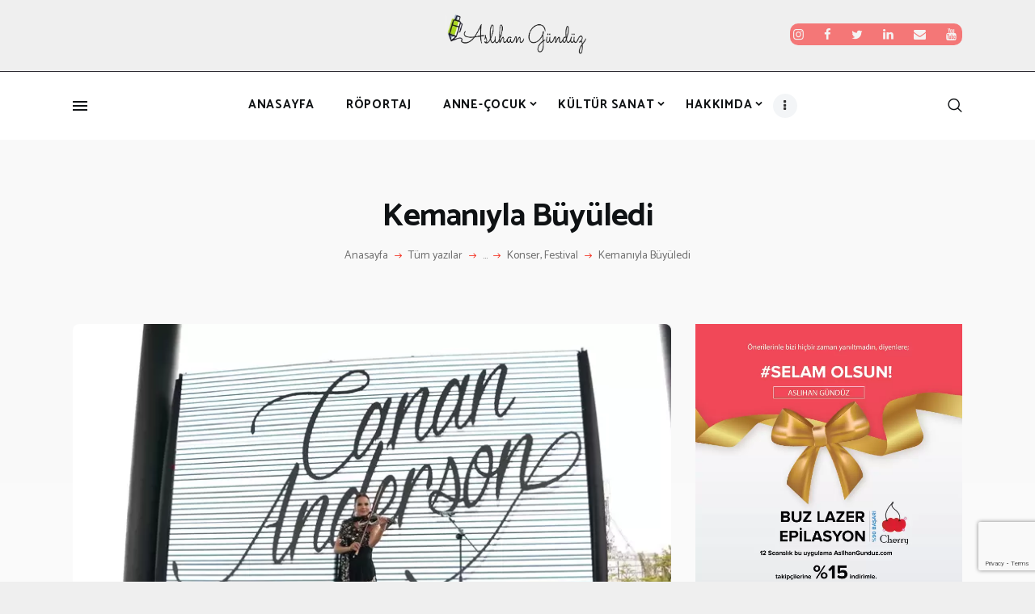

--- FILE ---
content_type: text/html; charset=UTF-8
request_url: https://aslihangunduz.com/kemaniyla-buyuledi/
body_size: 24915
content:
<!DOCTYPE html>
<html lang="tr" class="no-js scheme_default">
<head>
			<meta charset="UTF-8">
		<meta name="viewport" content="width=device-width, initial-scale=1, maximum-scale=1">
		<meta name="format-detection" content="telephone=no">
		<link rel="profile" href="//gmpg.org/xfn/11">
		<link rel="pingback" href="https://aslihangunduz.com/xmlrpc.php">
		<title>Kemanıyla Büyüledi &#8211; Aslıhan Gündüz</title>
<meta name='robots' content='max-image-preview:large' />
<link rel='dns-prefetch' href='//fonts.googleapis.com' />
<link rel="alternate" type="application/rss+xml" title="Aslıhan Gündüz &raquo; akışı" href="https://aslihangunduz.com/feed/" />
<link rel="alternate" type="application/rss+xml" title="Aslıhan Gündüz &raquo; yorum akışı" href="https://aslihangunduz.com/comments/feed/" />
<link rel="alternate" type="application/rss+xml" title="Aslıhan Gündüz &raquo; Kemanıyla Büyüledi yorum akışı" href="https://aslihangunduz.com/kemaniyla-buyuledi/feed/" />
<link rel="alternate" title="oEmbed (JSON)" type="application/json+oembed" href="https://aslihangunduz.com/wp-json/oembed/1.0/embed?url=https%3A%2F%2Faslihangunduz.com%2Fkemaniyla-buyuledi%2F" />
<link rel="alternate" title="oEmbed (XML)" type="text/xml+oembed" href="https://aslihangunduz.com/wp-json/oembed/1.0/embed?url=https%3A%2F%2Faslihangunduz.com%2Fkemaniyla-buyuledi%2F&#038;format=xml" />
<meta property="og:url" content="https://aslihangunduz.com/kemaniyla-buyuledi/ "/>
			<meta property="og:title" content="Kemanıyla Büyüledi" />
			<meta property="og:description" content="EXPO 2021 Hatay dün gerçekleşen organizasyon ile açıldı. Hatay Büyükşehir Belediye Başkanı Doç. Dr. Lütfü Savaş&#8217;ın evsahipliğinde düzenlenen; başta CHP&hellip;" />  
			<meta property="og:type" content="article" />				<meta property="og:image" content="https://aslihangunduz.com/wp-content/uploads/2022/04/Kemaniyla-buyuledi.jpg"/>
				<style id='wp-img-auto-sizes-contain-inline-css' type='text/css'>
img:is([sizes=auto i],[sizes^="auto," i]){contain-intrinsic-size:3000px 1500px}
/*# sourceURL=wp-img-auto-sizes-contain-inline-css */
</style>
<link property="stylesheet" rel='stylesheet' id='litespeed-cache-dummy-css' href='https://aslihangunduz.com/wp-content/plugins/litespeed-cache/assets/css/litespeed-dummy.css?ver=6.9' type='text/css' media='all' />
<style id='wp-emoji-styles-inline-css' type='text/css'>

	img.wp-smiley, img.emoji {
		display: inline !important;
		border: none !important;
		box-shadow: none !important;
		height: 1em !important;
		width: 1em !important;
		margin: 0 0.07em !important;
		vertical-align: -0.1em !important;
		background: none !important;
		padding: 0 !important;
	}
/*# sourceURL=wp-emoji-styles-inline-css */
</style>
<link property="stylesheet" rel='stylesheet' id='wp-block-library-css' href='https://aslihangunduz.com/wp-includes/css/dist/block-library/style.min.css?ver=6.9' type='text/css' media='all' />
<style id='global-styles-inline-css' type='text/css'>
:root{--wp--preset--aspect-ratio--square: 1;--wp--preset--aspect-ratio--4-3: 4/3;--wp--preset--aspect-ratio--3-4: 3/4;--wp--preset--aspect-ratio--3-2: 3/2;--wp--preset--aspect-ratio--2-3: 2/3;--wp--preset--aspect-ratio--16-9: 16/9;--wp--preset--aspect-ratio--9-16: 9/16;--wp--preset--color--black: #000000;--wp--preset--color--cyan-bluish-gray: #abb8c3;--wp--preset--color--white: #ffffff;--wp--preset--color--pale-pink: #f78da7;--wp--preset--color--vivid-red: #cf2e2e;--wp--preset--color--luminous-vivid-orange: #ff6900;--wp--preset--color--luminous-vivid-amber: #fcb900;--wp--preset--color--light-green-cyan: #7bdcb5;--wp--preset--color--vivid-green-cyan: #00d084;--wp--preset--color--pale-cyan-blue: #8ed1fc;--wp--preset--color--vivid-cyan-blue: #0693e3;--wp--preset--color--vivid-purple: #9b51e0;--wp--preset--gradient--vivid-cyan-blue-to-vivid-purple: linear-gradient(135deg,rgb(6,147,227) 0%,rgb(155,81,224) 100%);--wp--preset--gradient--light-green-cyan-to-vivid-green-cyan: linear-gradient(135deg,rgb(122,220,180) 0%,rgb(0,208,130) 100%);--wp--preset--gradient--luminous-vivid-amber-to-luminous-vivid-orange: linear-gradient(135deg,rgb(252,185,0) 0%,rgb(255,105,0) 100%);--wp--preset--gradient--luminous-vivid-orange-to-vivid-red: linear-gradient(135deg,rgb(255,105,0) 0%,rgb(207,46,46) 100%);--wp--preset--gradient--very-light-gray-to-cyan-bluish-gray: linear-gradient(135deg,rgb(238,238,238) 0%,rgb(169,184,195) 100%);--wp--preset--gradient--cool-to-warm-spectrum: linear-gradient(135deg,rgb(74,234,220) 0%,rgb(151,120,209) 20%,rgb(207,42,186) 40%,rgb(238,44,130) 60%,rgb(251,105,98) 80%,rgb(254,248,76) 100%);--wp--preset--gradient--blush-light-purple: linear-gradient(135deg,rgb(255,206,236) 0%,rgb(152,150,240) 100%);--wp--preset--gradient--blush-bordeaux: linear-gradient(135deg,rgb(254,205,165) 0%,rgb(254,45,45) 50%,rgb(107,0,62) 100%);--wp--preset--gradient--luminous-dusk: linear-gradient(135deg,rgb(255,203,112) 0%,rgb(199,81,192) 50%,rgb(65,88,208) 100%);--wp--preset--gradient--pale-ocean: linear-gradient(135deg,rgb(255,245,203) 0%,rgb(182,227,212) 50%,rgb(51,167,181) 100%);--wp--preset--gradient--electric-grass: linear-gradient(135deg,rgb(202,248,128) 0%,rgb(113,206,126) 100%);--wp--preset--gradient--midnight: linear-gradient(135deg,rgb(2,3,129) 0%,rgb(40,116,252) 100%);--wp--preset--font-size--small: 13px;--wp--preset--font-size--medium: 20px;--wp--preset--font-size--large: 36px;--wp--preset--font-size--x-large: 42px;--wp--preset--spacing--20: 0.44rem;--wp--preset--spacing--30: 0.67rem;--wp--preset--spacing--40: 1rem;--wp--preset--spacing--50: 1.5rem;--wp--preset--spacing--60: 2.25rem;--wp--preset--spacing--70: 3.38rem;--wp--preset--spacing--80: 5.06rem;--wp--preset--shadow--natural: 6px 6px 9px rgba(0, 0, 0, 0.2);--wp--preset--shadow--deep: 12px 12px 50px rgba(0, 0, 0, 0.4);--wp--preset--shadow--sharp: 6px 6px 0px rgba(0, 0, 0, 0.2);--wp--preset--shadow--outlined: 6px 6px 0px -3px rgb(255, 255, 255), 6px 6px rgb(0, 0, 0);--wp--preset--shadow--crisp: 6px 6px 0px rgb(0, 0, 0);}:where(.is-layout-flex){gap: 0.5em;}:where(.is-layout-grid){gap: 0.5em;}body .is-layout-flex{display: flex;}.is-layout-flex{flex-wrap: wrap;align-items: center;}.is-layout-flex > :is(*, div){margin: 0;}body .is-layout-grid{display: grid;}.is-layout-grid > :is(*, div){margin: 0;}:where(.wp-block-columns.is-layout-flex){gap: 2em;}:where(.wp-block-columns.is-layout-grid){gap: 2em;}:where(.wp-block-post-template.is-layout-flex){gap: 1.25em;}:where(.wp-block-post-template.is-layout-grid){gap: 1.25em;}.has-black-color{color: var(--wp--preset--color--black) !important;}.has-cyan-bluish-gray-color{color: var(--wp--preset--color--cyan-bluish-gray) !important;}.has-white-color{color: var(--wp--preset--color--white) !important;}.has-pale-pink-color{color: var(--wp--preset--color--pale-pink) !important;}.has-vivid-red-color{color: var(--wp--preset--color--vivid-red) !important;}.has-luminous-vivid-orange-color{color: var(--wp--preset--color--luminous-vivid-orange) !important;}.has-luminous-vivid-amber-color{color: var(--wp--preset--color--luminous-vivid-amber) !important;}.has-light-green-cyan-color{color: var(--wp--preset--color--light-green-cyan) !important;}.has-vivid-green-cyan-color{color: var(--wp--preset--color--vivid-green-cyan) !important;}.has-pale-cyan-blue-color{color: var(--wp--preset--color--pale-cyan-blue) !important;}.has-vivid-cyan-blue-color{color: var(--wp--preset--color--vivid-cyan-blue) !important;}.has-vivid-purple-color{color: var(--wp--preset--color--vivid-purple) !important;}.has-black-background-color{background-color: var(--wp--preset--color--black) !important;}.has-cyan-bluish-gray-background-color{background-color: var(--wp--preset--color--cyan-bluish-gray) !important;}.has-white-background-color{background-color: var(--wp--preset--color--white) !important;}.has-pale-pink-background-color{background-color: var(--wp--preset--color--pale-pink) !important;}.has-vivid-red-background-color{background-color: var(--wp--preset--color--vivid-red) !important;}.has-luminous-vivid-orange-background-color{background-color: var(--wp--preset--color--luminous-vivid-orange) !important;}.has-luminous-vivid-amber-background-color{background-color: var(--wp--preset--color--luminous-vivid-amber) !important;}.has-light-green-cyan-background-color{background-color: var(--wp--preset--color--light-green-cyan) !important;}.has-vivid-green-cyan-background-color{background-color: var(--wp--preset--color--vivid-green-cyan) !important;}.has-pale-cyan-blue-background-color{background-color: var(--wp--preset--color--pale-cyan-blue) !important;}.has-vivid-cyan-blue-background-color{background-color: var(--wp--preset--color--vivid-cyan-blue) !important;}.has-vivid-purple-background-color{background-color: var(--wp--preset--color--vivid-purple) !important;}.has-black-border-color{border-color: var(--wp--preset--color--black) !important;}.has-cyan-bluish-gray-border-color{border-color: var(--wp--preset--color--cyan-bluish-gray) !important;}.has-white-border-color{border-color: var(--wp--preset--color--white) !important;}.has-pale-pink-border-color{border-color: var(--wp--preset--color--pale-pink) !important;}.has-vivid-red-border-color{border-color: var(--wp--preset--color--vivid-red) !important;}.has-luminous-vivid-orange-border-color{border-color: var(--wp--preset--color--luminous-vivid-orange) !important;}.has-luminous-vivid-amber-border-color{border-color: var(--wp--preset--color--luminous-vivid-amber) !important;}.has-light-green-cyan-border-color{border-color: var(--wp--preset--color--light-green-cyan) !important;}.has-vivid-green-cyan-border-color{border-color: var(--wp--preset--color--vivid-green-cyan) !important;}.has-pale-cyan-blue-border-color{border-color: var(--wp--preset--color--pale-cyan-blue) !important;}.has-vivid-cyan-blue-border-color{border-color: var(--wp--preset--color--vivid-cyan-blue) !important;}.has-vivid-purple-border-color{border-color: var(--wp--preset--color--vivid-purple) !important;}.has-vivid-cyan-blue-to-vivid-purple-gradient-background{background: var(--wp--preset--gradient--vivid-cyan-blue-to-vivid-purple) !important;}.has-light-green-cyan-to-vivid-green-cyan-gradient-background{background: var(--wp--preset--gradient--light-green-cyan-to-vivid-green-cyan) !important;}.has-luminous-vivid-amber-to-luminous-vivid-orange-gradient-background{background: var(--wp--preset--gradient--luminous-vivid-amber-to-luminous-vivid-orange) !important;}.has-luminous-vivid-orange-to-vivid-red-gradient-background{background: var(--wp--preset--gradient--luminous-vivid-orange-to-vivid-red) !important;}.has-very-light-gray-to-cyan-bluish-gray-gradient-background{background: var(--wp--preset--gradient--very-light-gray-to-cyan-bluish-gray) !important;}.has-cool-to-warm-spectrum-gradient-background{background: var(--wp--preset--gradient--cool-to-warm-spectrum) !important;}.has-blush-light-purple-gradient-background{background: var(--wp--preset--gradient--blush-light-purple) !important;}.has-blush-bordeaux-gradient-background{background: var(--wp--preset--gradient--blush-bordeaux) !important;}.has-luminous-dusk-gradient-background{background: var(--wp--preset--gradient--luminous-dusk) !important;}.has-pale-ocean-gradient-background{background: var(--wp--preset--gradient--pale-ocean) !important;}.has-electric-grass-gradient-background{background: var(--wp--preset--gradient--electric-grass) !important;}.has-midnight-gradient-background{background: var(--wp--preset--gradient--midnight) !important;}.has-small-font-size{font-size: var(--wp--preset--font-size--small) !important;}.has-medium-font-size{font-size: var(--wp--preset--font-size--medium) !important;}.has-large-font-size{font-size: var(--wp--preset--font-size--large) !important;}.has-x-large-font-size{font-size: var(--wp--preset--font-size--x-large) !important;}
/*# sourceURL=global-styles-inline-css */
</style>

<style id='classic-theme-styles-inline-css' type='text/css'>
/*! This file is auto-generated */
.wp-block-button__link{color:#fff;background-color:#32373c;border-radius:9999px;box-shadow:none;text-decoration:none;padding:calc(.667em + 2px) calc(1.333em + 2px);font-size:1.125em}.wp-block-file__button{background:#32373c;color:#fff;text-decoration:none}
/*# sourceURL=/wp-includes/css/classic-themes.min.css */
</style>
<link property="stylesheet" rel='stylesheet' id='contact-form-7-css' href='https://aslihangunduz.com/wp-content/plugins/contact-form-71/includes/css/styles.css?ver=5.7' type='text/css' media='all' />
<link property="stylesheet" rel='stylesheet' id='trx_addons-icons-css' href='https://aslihangunduz.com/wp-content/plugins/trx_addons/css/font-icons/css/trx_addons_icons-embedded.css' type='text/css' media='all' />
<link property="stylesheet" rel='stylesheet' id='swiperslider-css' href='https://aslihangunduz.com/wp-content/plugins/trx_addons/js/swiper/swiper.min.css' type='text/css' media='all' />
<link property="stylesheet" rel='stylesheet' id='magnific-popup-css' href='https://aslihangunduz.com/wp-content/plugins/trx_addons/js/magnific/magnific-popup.min.css' type='text/css' media='all' />
<link property="stylesheet" rel='stylesheet' id='trx_addons-css' href='https://aslihangunduz.com/wp-content/plugins/trx_addons/css/trx_addons.css' type='text/css' media='all' />
<link property="stylesheet" rel='stylesheet' id='trx_addons-animation-css' href='https://aslihangunduz.com/wp-content/plugins/trx_addons/css/trx_addons.animation.css' type='text/css' media='all' />
<link property="stylesheet" rel='stylesheet' id='bazinga-font-google_fonts-css' href='https://fonts.googleapis.com/css?family=Roboto:300,300italic,400,400italic,700,700italic|Catamaran:300,400,500,600,700,800|Quicksand:300,400,500,700&#038;subset=latin,latin-ext' type='text/css' media='all' />
<link property="stylesheet" rel='stylesheet' id='fontello-icons-css' href='https://aslihangunduz.com/wp-content/themes/web/css/font-icons/css/fontello-embedded.css' type='text/css' media='all' />
<link property="stylesheet" rel='stylesheet' id='bazinga-main-css' href='https://aslihangunduz.com/wp-content/themes/web/style.css' type='text/css' media='all' />
<style id='bazinga-main-inline-css' type='text/css'>
.post-navigation .nav-previous a .nav-arrow { background-image: url(https://aslihangunduz.com/wp-content/uploads/2022/04/Karaca-Home-565x392.jpg); }.post-navigation .nav-next a .nav-arrow { background-image: url(https://aslihangunduz.com/wp-content/uploads/2022/04/Ogrenciler-Silivride-Tasarimda-Boyut-ve-Algi-Sergisinde-bir-araya-geldi-565x392.jpg); }
/*# sourceURL=bazinga-main-inline-css */
</style>
<link property="stylesheet" rel='stylesheet' id='bazinga-colors-css' href='https://aslihangunduz.com/wp-content/themes/web/css/__colors.css' type='text/css' media='all' />
<link property="stylesheet" rel='stylesheet' id='mediaelement-css' href='https://aslihangunduz.com/wp-includes/js/mediaelement/mediaelementplayer-legacy.min.css?ver=4.2.17' type='text/css' media='all' />
<link property="stylesheet" rel='stylesheet' id='wp-mediaelement-css' href='https://aslihangunduz.com/wp-includes/js/mediaelement/wp-mediaelement.min.css?ver=6.9' type='text/css' media='all' />
<link property="stylesheet" rel='stylesheet' id='trx_addons-responsive-css' href='https://aslihangunduz.com/wp-content/plugins/trx_addons/css/trx_addons.responsive.css' type='text/css' media='all' />
<link property="stylesheet" rel='stylesheet' id='bazinga-responsive-css' href='https://aslihangunduz.com/wp-content/themes/web/css/responsive.css' type='text/css' media='all' />
<script type="text/javascript" src="https://aslihangunduz.com/wp-includes/js/jquery/jquery.min.js?ver=3.7.1" id="jquery-core-js"></script>
<script type="text/javascript" src="https://aslihangunduz.com/wp-includes/js/jquery/jquery-migrate.min.js?ver=3.4.1" id="jquery-migrate-js"></script>
<script></script><link rel="https://api.w.org/" href="https://aslihangunduz.com/wp-json/" /><link rel="alternate" title="JSON" type="application/json" href="https://aslihangunduz.com/wp-json/wp/v2/posts/9365" /><link rel="EditURI" type="application/rsd+xml" title="RSD" href="https://aslihangunduz.com/xmlrpc.php?rsd" />
<meta name="generator" content="WordPress 6.9" />
<link rel="canonical" href="https://aslihangunduz.com/kemaniyla-buyuledi/" />
<link rel='shortlink' href='https://aslihangunduz.com/?p=9365' />
<!-- Global site tag (gtag.js) - Google Analytics -->
<script async src="https://www.googletagmanager.com/gtag/js?id=UA-17546402-2"></script>
<script>
  window.dataLayer = window.dataLayer || [];
  function gtag(){dataLayer.push(arguments);}
  gtag('js', new Date());

  gtag('config', 'UA-17546402-2');
</script><script>
	function expand(param) {
		param.style.display = (param.style.display == "none") ? "block" : "none";
	}
	function read_toggle(id, more, less) {
		el = document.getElementById("readlink" + id);
		el.innerHTML = (el.innerHTML == more) ? less : more;
		expand(document.getElementById("read" + id));
	}
	</script><meta name="generator" content="Powered by WPBakery Page Builder - drag and drop page builder for WordPress."/>
<style type="text/css" id="custom-background-css">
body.custom-background { background-color: #efefef; }
</style>
	<link rel="icon" href="https://aslihangunduz.com/wp-content/uploads/2020/03/cropped-asli-logo-1-32x32.png" sizes="32x32" />
<link rel="icon" href="https://aslihangunduz.com/wp-content/uploads/2020/03/cropped-asli-logo-1-192x192.png" sizes="192x192" />
<link rel="apple-touch-icon" href="https://aslihangunduz.com/wp-content/uploads/2020/03/cropped-asli-logo-1-180x180.png" />
<meta name="msapplication-TileImage" content="https://aslihangunduz.com/wp-content/uploads/2020/03/cropped-asli-logo-1-270x270.png" />
<style type="text/css">

*[id^='readlink'] {
 font-weight: normal;
 color: #dd3333;
 background: #ffffff;
 padding: 0px;
 border-bottom: 1px solid #dd3333;
 -webkit-box-shadow: none !important;
 box-shadow: none !important;
 -webkit-transition: none !important;
}

*[id^='readlink']:hover {
 font-weight: normal;
 color: #a52626;
 padding: 0px;
 border-bottom: 1px solid #dd3333;
}

*[id^='readlink']:focus {
 outline: none;
 color: #dd3333;
}

</style>
<noscript><style> .wpb_animate_when_almost_visible { opacity: 1; }</style></noscript><link property="stylesheet" rel='stylesheet' id='js_composer_front-css' href='https://aslihangunduz.com/wp-content/plugins/js_composer/assets/css/js_composer.min.css?ver=7.9' type='text/css' media='all' />
</head>

<body class="wp-singular post-template-default single single-post postid-9365 single-format-standard custom-background wp-custom-logo wp-theme-web body_tag scheme_default blog_mode_post body_style_wide is_single sidebar_show sidebar_right trx_addons_present header_type_custom header_style_header-custom-467 header_position_default menu_style_top no_layout wpb-js-composer js-comp-ver-7.9 vc_responsive">

	
	
	<div class="body_wrap">

		<div class="page_wrap"><header class="top_panel top_panel_custom top_panel_custom_467 top_panel_custom_header-main without_bg_image with_featured_image"><div class="vc_row wpb_row vc_row-fluid vc_custom_1554060276495 vc_row-has-fill sc_layouts_row sc_layouts_row_type_compact sc_layouts_row_delimiter sc_layouts_hide_on_mobile scheme_dark"><div class="wpb_column vc_column_container vc_col-sm-12 sc_layouts_column sc_layouts_column_align_center sc_layouts_column_icons_position_left"><div class="vc_column-inner"><div class="wpb_wrapper"><div id="sc_content_457083933"
		class="sc_content color_style_default sc_content_default sc_content_width_1_1 sc_float_center"><div class="sc_content_container"><div class="vc_row wpb_row vc_inner vc_row-fluid vc_row-o-equal-height vc_row-o-content-middle vc_row-flex scheme_dark"><div class="wpb_column vc_column_container vc_col-sm-4 vc_col-xs-6 sc_layouts_column sc_layouts_column_align_left sc_layouts_column_icons_position_left"><div class="vc_column-inner"><div class="wpb_wrapper"></div></div></div><div class="wpb_column vc_column_container vc_col-sm-4 vc_col-xs-6 sc_layouts_column sc_layouts_column_align_center sc_layouts_column_icons_position_left"><div class="vc_column-inner"><div class="wpb_wrapper"><div class="sc_layouts_item"><a href="https://aslihangunduz.com/" id="sc_layouts_logo_1862945866" class="sc_layouts_logo sc_layouts_logo_default"><img class="logo_image" src="//aslihangunduz.com/wp-content/uploads/2020/03/asli-logo-1.png" alt="" width="527" height="145"></a><!-- /.sc_layouts_logo --></div></div></div></div><div class="wpb_column vc_column_container vc_col-sm-4 sc_layouts_column sc_layouts_column_align_right sc_layouts_column_icons_position_left"><div class="vc_column-inner"><div class="wpb_wrapper"><div class="sc_layouts_item"><div id="widget_socials_283897580" class="widget_area sc_widget_socials vc_widget_socials wpb_content_element  vc_custom_1554987213106"><aside id="widget_socials_283897580_widget" class="widget widget_socials"><div class="socials_wrap sc_align_left"><a target="_blank" href="https://www.instagram.com/aslihangunduz/?hl=tr" class="social_item social_item_style_icons social_item_type_icons"><span class="social_icon social_icon_instagramm"><span class="icon-instagramm"></span></span></a><a target="_blank" href="https://www.facebook.com/people/Aslıhan-Gündüz/680138835" class="social_item social_item_style_icons social_item_type_icons"><span class="social_icon social_icon_facebook"><span class="icon-facebook"></span></span></a><a target="_blank" href="https://twitter.com/gunduzaslihan" class="social_item social_item_style_icons social_item_type_icons"><span class="social_icon social_icon_twitter"><span class="icon-twitter"></span></span></a><a target="_blank" href="https://www.linkedin.com/in/aslıhan-gündüz-587841a2" class="social_item social_item_style_icons social_item_type_icons"><span class="social_icon social_icon_linkedin"><span class="icon-linkedin"></span></span></a><a target="_blank" href="mailto:aslihan-gunduz@hotmail.com" class="social_item social_item_style_icons social_item_type_icons"><span class="social_icon social_icon_mail"><span class="icon-mail"></span></span></a><a target="_blank" href="https://www.youtube.com/channel/UC93wVfM3-s5VgcpT5SMsAqw?view_as=subscriber" class="social_item social_item_style_icons social_item_type_icons"><span class="social_icon social_icon_youtube"><span class="icon-youtube"></span></span></a></div></aside></div></div></div></div></div></div></div></div><!-- /.sc_content --><div class="vc_empty_space"   style="height: 4px"><span class="vc_empty_space_inner"></span></div></div></div></div></div><div class="vc_row wpb_row vc_row-fluid z-index-100 vc_custom_1512814662923 vc_row-has-fill sc_layouts_row sc_layouts_row_type_compact sc_layouts_hide_on_mobile"><div class="wpb_column vc_column_container vc_col-sm-12 sc_layouts_column_icons_position_left"><div class="vc_column-inner"><div class="wpb_wrapper"><div id="sc_content_1212794111"
		class="sc_content color_style_default sc_content_default sc_content_width_1_1 sc_float_center"><div class="sc_content_container"><div class="vc_row wpb_row vc_inner vc_row-fluid vc_row-o-content-middle vc_row-flex"><div class="wpb_column vc_column_container vc_col-sm-2 vc_col-xs-5 sc_layouts_column sc_layouts_column_align_left sc_layouts_column_icons_position_left"><div class="vc_column-inner"><div class="wpb_wrapper"><div class="sc_layouts_item"><a href="#" id="sc_button_1668477051" class="sc_button color_style_default sc_button_extra sc_button_size_normal sc_button_with_icon sc_button_icon_left"><span class="sc_button_icon"><span class="icon-menu-button-1"></span></span></a><!-- /.sc_button --></div></div></div></div><div class="wpb_column vc_column_container vc_col-sm-8 vc_col-xs-7 sc_layouts_column sc_layouts_column_align_center sc_layouts_column_icons_position_left"><div class="vc_column-inner"><div class="wpb_wrapper"><div class="sc_layouts_item"><nav class="sc_layouts_menu sc_layouts_menu_default menu_hover_fade" id="sc_layouts_menu_973187085"		><ul id="sc_layouts_menu_722934376" class="sc_layouts_menu_nav"><li id="menu-item-706" class="menu-item menu-item-type-post_type menu-item-object-page menu-item-home menu-item-706"><a href="https://aslihangunduz.com/"><span>Anasayfa</span></a></li><li id="menu-item-707" class="menu-item menu-item-type-custom menu-item-object-custom menu-item-707"><a href="/kategori/roportaj/"><span>Röportaj</span></a></li><li id="menu-item-1718" class="menu-item menu-item-type-taxonomy menu-item-object-category menu-item-has-children menu-item-1718"><a href="https://aslihangunduz.com/kategori/anne-cocuk/"><span>Anne-Çocuk</span></a>
<ul class="sub-menu"><li id="menu-item-2116" class="menu-item menu-item-type-taxonomy menu-item-object-category menu-item-2116"><a href="https://aslihangunduz.com/kategori/anne-cocuk/bebek/"><span>Bebek</span></a></li><li id="menu-item-2117" class="menu-item menu-item-type-taxonomy menu-item-object-category menu-item-2117"><a href="https://aslihangunduz.com/kategori/anne-cocuk/cocuk/"><span>Çocuk</span></a></li><li id="menu-item-2118" class="menu-item menu-item-type-taxonomy menu-item-object-category menu-item-2118"><a href="https://aslihangunduz.com/kategori/anne-cocuk/hamile/"><span>Hamile</span></a></li><li id="menu-item-2119" class="menu-item menu-item-type-taxonomy menu-item-object-category menu-item-2119"><a href="https://aslihangunduz.com/kategori/anne-cocuk/kadin/"><span>Kadın</span></a></li><li id="menu-item-2425" class="menu-item menu-item-type-taxonomy menu-item-object-category menu-item-2425"><a href="https://aslihangunduz.com/kategori/anne-cocuk/saglik/"><span>Sağlık</span></a></li><li id="menu-item-2708" class="menu-item menu-item-type-taxonomy menu-item-object-category menu-item-2708"><a href="https://aslihangunduz.com/kategori/anne-cocuk/yap-oku-git/"><span>Yap, Oku, Git</span></a></li></ul>
</li><li id="menu-item-2128" class="menu-item menu-item-type-taxonomy menu-item-object-category current-post-ancestor menu-item-has-children menu-item-2128"><a href="https://aslihangunduz.com/kategori/kultur-sanat/"><span>Kültür Sanat</span></a>
<ul class="sub-menu"><li id="menu-item-2123" class="menu-item menu-item-type-taxonomy menu-item-object-category menu-item-has-children menu-item-2123"><a href="https://aslihangunduz.com/kategori/kultur-sanat/nereye-gidelim/"><span>Nereye Gidelim?</span></a>
	<ul class="sub-menu"><li id="menu-item-2124" class="menu-item menu-item-type-taxonomy menu-item-object-category menu-item-2124"><a href="https://aslihangunduz.com/kategori/kultur-sanat/nereye-gidelim/sehir/"><span>Şehir</span></a></li><li id="menu-item-2125" class="menu-item menu-item-type-taxonomy menu-item-object-category menu-item-2125"><a href="https://aslihangunduz.com/kategori/kultur-sanat/nereye-gidelim/oneri/"><span>Öneri</span></a></li></ul>
</li><li id="menu-item-2127" class="menu-item menu-item-type-taxonomy menu-item-object-category menu-item-2127"><a href="https://aslihangunduz.com/kategori/kultur-sanat/tiyatro/"><span>Tiyatro</span></a></li><li id="menu-item-2126" class="menu-item menu-item-type-taxonomy menu-item-object-category menu-item-2126"><a href="https://aslihangunduz.com/kategori/kultur-sanat/sinema/"><span>Sinema</span></a></li><li id="menu-item-2121" class="menu-item menu-item-type-taxonomy menu-item-object-category menu-item-2121"><a href="https://aslihangunduz.com/kategori/kultur-sanat/kitap/"><span>Kitap</span></a></li><li id="menu-item-2122" class="menu-item menu-item-type-taxonomy menu-item-object-category current-post-ancestor current-menu-parent current-post-parent menu-item-2122"><a href="https://aslihangunduz.com/kategori/kultur-sanat/konser/"><span>Konser, Festival</span></a></li></ul>
</li><li id="menu-item-2120" class="menu-item menu-item-type-post_type menu-item-object-page menu-item-has-children menu-item-2120"><a href="https://aslihangunduz.com/hakkimda/"><span>Hakkımda</span></a>
<ul class="sub-menu"><li id="menu-item-1719" class="menu-item menu-item-type-taxonomy menu-item-object-category menu-item-1719"><a href="https://aslihangunduz.com/kategori/edito/"><span>Edito</span></a></li><li id="menu-item-1049" class="menu-item menu-item-type-post_type menu-item-object-page menu-item-1049"><a href="https://aslihangunduz.com/hakkimda/"><span>Ben Kimim?</span></a></li></ul>
</li><li id="menu-item-995" class="menu-item menu-item-type-post_type menu-item-object-page menu-item-995"><a href="https://aslihangunduz.com/iletisim/"><span>İletişim</span></a></li></ul></nav><!-- /.sc_layouts_menu --></div></div></div></div><div class="wpb_column vc_column_container vc_col-sm-2 sc_layouts_column sc_layouts_column_align_right sc_layouts_column_icons_position_left"><div class="vc_column-inner"><div class="wpb_wrapper"><div class="sc_layouts_item"><div id="sc_layouts_search_551553846" class="sc_layouts_search"><div class="search_wrap search_style_fullscreen layouts_search">
	<div class="search_form_wrap">
		<form role="search" method="get" class="search_form" action="https://aslihangunduz.com/">
			<input type="text" class="search_field" placeholder="Arama" value="" name="s">
			<button type="submit" class="search_submit trx_addons_icon-search"></button>
							<a class="search_close trx_addons_icon-delete"></a>
					</form>
	</div>
	</div></div><!-- /.sc_layouts_search --></div></div></div></div></div></div></div><!-- /.sc_content --></div></div></div></div><div class="vc_row wpb_row vc_row-fluid vc_custom_1512818411974 vc_row-has-fill sc_layouts_row sc_layouts_row_type_compact sc_layouts_hide_on_desktop sc_layouts_hide_on_notebook sc_layouts_hide_on_tablet"><div class="wpb_column vc_column_container vc_col-sm-12 sc_layouts_column_icons_position_left"><div class="vc_column-inner"><div class="wpb_wrapper"><div class="vc_empty_space"   style="height: 8px"><span class="vc_empty_space_inner"></span></div><div id="sc_content_223021196"
		class="sc_content color_style_default sc_content_default sc_content_width_1_1 sc_float_center"><div class="sc_content_container"><div class="vc_row wpb_row vc_inner vc_row-fluid vc_row-o-equal-height vc_row-o-content-middle vc_row-flex"><div class="wpb_column vc_column_container vc_col-sm-6 vc_col-xs-5 sc_layouts_column sc_layouts_column_align_left sc_layouts_column_icons_position_left"><div class="vc_column-inner"><div class="wpb_wrapper"><div class="sc_layouts_item"><a href="https://aslihangunduz.com/" id="sc_layouts_logo_2010036558" class="sc_layouts_logo sc_layouts_logo_default"><img class="logo_image" src="https://aslihangunduz.com/wp-content/uploads/2019/04/asli-logo.png" alt="" width="940" height="145"></a><!-- /.sc_layouts_logo --></div></div></div></div><div class="wpb_column vc_column_container vc_col-sm-6 vc_col-xs-7 sc_layouts_column sc_layouts_column_align_right sc_layouts_column_icons_position_left"><div class="vc_column-inner"><div class="wpb_wrapper"><div class="sc_layouts_item sc_layouts_item_menu_mobile_button"><div id="sc_layouts_menu_1568602524" class="sc_layouts_iconed_text sc_layouts_menu_mobile_button sc_layouts_menu_mobile_button_burger without_menu">
		<a class="sc_layouts_item_link sc_layouts_iconed_text_link" href="#">
			<span class="sc_layouts_item_icon sc_layouts_iconed_text_icon trx_addons_icon-menu"></span>
		</a>
		</div></div><div class="sc_layouts_item"><div id="sc_layouts_search_1557934545" class="sc_layouts_search"><div class="search_wrap search_style_fullscreen layouts_search">
	<div class="search_form_wrap">
		<form role="search" method="get" class="search_form" action="https://aslihangunduz.com/">
			<input type="text" class="search_field" placeholder="Arama" value="" name="s">
			<button type="submit" class="search_submit trx_addons_icon-search"></button>
							<a class="search_close trx_addons_icon-delete"></a>
					</form>
	</div>
	</div></div><!-- /.sc_layouts_search --></div></div></div></div></div></div></div><!-- /.sc_content --><div class="vc_empty_space"   style="height: 8px"><span class="vc_empty_space_inner"></span></div></div></div></div></div><div class="vc_row wpb_row vc_row-fluid vc_custom_1512818307394 vc_row-has-fill sc_layouts_hide_on_frontpage"><div class="wpb_column vc_column_container vc_col-sm-12 sc_layouts_column_icons_position_left"><div class="vc_column-inner"><div class="wpb_wrapper"><div class="vc_empty_space"   style="height: 2.55em"><span class="vc_empty_space_inner"></span></div><div class="vc_empty_space  hide_on_mobile"   style="height: 2em"><span class="vc_empty_space_inner"></span></div><div id="sc_content_260085448"
		class="sc_content color_style_default sc_content_default sc_content_width_1_1 sc_float_center sc_align_center"><div class="sc_content_container"><div class="sc_layouts_item"><div id="sc_layouts_title_1642291976" class="sc_layouts_title with_content without_image"><div class="sc_layouts_title_content"><div class="sc_layouts_title_title">							<h1 class="sc_layouts_title_caption">Kemanıyla Büyüledi</h1>
							</div><div class="sc_layouts_title_breadcrumbs"><div class="breadcrumbs"><a class="breadcrumbs_item home" href="https://aslihangunduz.com/">Anasayfa</a><span class="breadcrumbs_delimiter"></span><a href="https://aslihangunduz.com/tum-yazilarim/">Tüm yazılar</a><span class="breadcrumbs_delimiter"></span>...<span class="breadcrumbs_delimiter"></span><a class="breadcrumbs_item cat_post" href="https://aslihangunduz.com/kategori/kultur-sanat/konser/">Konser, Festival</a><span class="breadcrumbs_delimiter"></span><span class="breadcrumbs_item current">Kemanıyla Büyüledi</span></div></div></div><!-- .sc_layouts_title_content --></div><!-- /.sc_layouts_title --></div></div></div><!-- /.sc_content --></div></div></div></div></header><div class="menu_mobile_overlay"></div>
<div class="menu_mobile menu_mobile_fullscreen scheme_dark">
	<div class="menu_mobile_inner">
		<a class="menu_mobile_close icon-cancel"></a><a class="sc_layouts_logo" href="https://aslihangunduz.com/"><img src="//aslihangunduz.com/wp-content/uploads/2020/03/asli-logo-1.png" alt="logo_image" width="527" height="145"></a><nav class="menu_mobile_nav_area"><ul id="menu_mobile_1728603996"><li id="menu_mobile-item-706" class="menu-item menu-item-type-post_type menu-item-object-page menu-item-home menu-item-706"><a href="https://aslihangunduz.com/"><span>Anasayfa</span></a></li><li id="menu_mobile-item-707" class="menu-item menu-item-type-custom menu-item-object-custom menu-item-707"><a href="/kategori/roportaj/"><span>Röportaj</span></a></li><li id="menu_mobile-item-1718" class="menu-item menu-item-type-taxonomy menu-item-object-category menu-item-has-children menu-item-1718"><a href="https://aslihangunduz.com/kategori/anne-cocuk/"><span>Anne-Çocuk</span></a>
<ul class="sub-menu"><li id="menu_mobile-item-2116" class="menu-item menu-item-type-taxonomy menu-item-object-category menu-item-2116"><a href="https://aslihangunduz.com/kategori/anne-cocuk/bebek/"><span>Bebek</span></a></li><li id="menu_mobile-item-2117" class="menu-item menu-item-type-taxonomy menu-item-object-category menu-item-2117"><a href="https://aslihangunduz.com/kategori/anne-cocuk/cocuk/"><span>Çocuk</span></a></li><li id="menu_mobile-item-2118" class="menu-item menu-item-type-taxonomy menu-item-object-category menu-item-2118"><a href="https://aslihangunduz.com/kategori/anne-cocuk/hamile/"><span>Hamile</span></a></li><li id="menu_mobile-item-2119" class="menu-item menu-item-type-taxonomy menu-item-object-category menu-item-2119"><a href="https://aslihangunduz.com/kategori/anne-cocuk/kadin/"><span>Kadın</span></a></li><li id="menu_mobile-item-2425" class="menu-item menu-item-type-taxonomy menu-item-object-category menu-item-2425"><a href="https://aslihangunduz.com/kategori/anne-cocuk/saglik/"><span>Sağlık</span></a></li><li id="menu_mobile-item-2708" class="menu-item menu-item-type-taxonomy menu-item-object-category menu-item-2708"><a href="https://aslihangunduz.com/kategori/anne-cocuk/yap-oku-git/"><span>Yap, Oku, Git</span></a></li></ul>
</li><li id="menu_mobile-item-2128" class="menu-item menu-item-type-taxonomy menu-item-object-category current-post-ancestor menu-item-has-children menu-item-2128"><a href="https://aslihangunduz.com/kategori/kultur-sanat/"><span>Kültür Sanat</span></a>
<ul class="sub-menu"><li id="menu_mobile-item-2123" class="menu-item menu-item-type-taxonomy menu-item-object-category menu-item-has-children menu-item-2123"><a href="https://aslihangunduz.com/kategori/kultur-sanat/nereye-gidelim/"><span>Nereye Gidelim?</span></a>
	<ul class="sub-menu"><li id="menu_mobile-item-2124" class="menu-item menu-item-type-taxonomy menu-item-object-category menu-item-2124"><a href="https://aslihangunduz.com/kategori/kultur-sanat/nereye-gidelim/sehir/"><span>Şehir</span></a></li><li id="menu_mobile-item-2125" class="menu-item menu-item-type-taxonomy menu-item-object-category menu-item-2125"><a href="https://aslihangunduz.com/kategori/kultur-sanat/nereye-gidelim/oneri/"><span>Öneri</span></a></li></ul>
</li><li id="menu_mobile-item-2127" class="menu-item menu-item-type-taxonomy menu-item-object-category menu-item-2127"><a href="https://aslihangunduz.com/kategori/kultur-sanat/tiyatro/"><span>Tiyatro</span></a></li><li id="menu_mobile-item-2126" class="menu-item menu-item-type-taxonomy menu-item-object-category menu-item-2126"><a href="https://aslihangunduz.com/kategori/kultur-sanat/sinema/"><span>Sinema</span></a></li><li id="menu_mobile-item-2121" class="menu-item menu-item-type-taxonomy menu-item-object-category menu-item-2121"><a href="https://aslihangunduz.com/kategori/kultur-sanat/kitap/"><span>Kitap</span></a></li><li id="menu_mobile-item-2122" class="menu-item menu-item-type-taxonomy menu-item-object-category current-post-ancestor current-menu-parent current-post-parent menu-item-2122"><a href="https://aslihangunduz.com/kategori/kultur-sanat/konser/"><span>Konser, Festival</span></a></li></ul>
</li><li id="menu_mobile-item-2120" class="menu-item menu-item-type-post_type menu-item-object-page menu-item-has-children menu-item-2120"><a href="https://aslihangunduz.com/hakkimda/"><span>Hakkımda</span></a>
<ul class="sub-menu"><li id="menu_mobile-item-1719" class="menu-item menu-item-type-taxonomy menu-item-object-category menu-item-1719"><a href="https://aslihangunduz.com/kategori/edito/"><span>Edito</span></a></li><li id="menu_mobile-item-1049" class="menu-item menu-item-type-post_type menu-item-object-page menu-item-1049"><a href="https://aslihangunduz.com/hakkimda/"><span>Ben Kimim?</span></a></li></ul>
</li><li id="menu_mobile-item-995" class="menu-item menu-item-type-post_type menu-item-object-page menu-item-995"><a href="https://aslihangunduz.com/iletisim/"><span>İletişim</span></a></li></ul></nav>	</div>
</div>
			<div class="page_content_wrap">

								<div class="content_wrap">
				
									

					<div class="content">
										

<article id="post-9365" class="post_item_single post_type_post post_format_ post-9365 post type-post status-publish format-standard has-post-thumbnail hentry category-konser">				<div class="post_featured">
					<img width="750" height="433" src="https://aslihangunduz.com/wp-content/uploads/2022/04/Kemaniyla-buyuledi.jpg" class="attachment-bazinga-thumb-full size-bazinga-thumb-full wp-post-image" alt="" itemprop="url" decoding="async" fetchpriority="high" srcset="https://aslihangunduz.com/wp-content/uploads/2022/04/Kemaniyla-buyuledi.jpg 750w, https://aslihangunduz.com/wp-content/uploads/2022/04/Kemaniyla-buyuledi-300x173.jpg 300w, https://aslihangunduz.com/wp-content/uploads/2022/04/Kemaniyla-buyuledi-370x214.jpg 370w, https://aslihangunduz.com/wp-content/uploads/2022/04/Kemaniyla-buyuledi-565x326.jpg 565w" sizes="(max-width: 750px) 100vw, 750px" />				</div><!-- .post_featured -->
						<div class="post_header entry-header">
			<div class="post_meta">						<span class="post_meta_item post_categories"><a href="https://aslihangunduz.com/kategori/kultur-sanat/konser/" rel="category tag">Konser, Festival</a></span>
												<span class="post_meta_item post_date"><a href="https://aslihangunduz.com/kemaniyla-buyuledi/">1 Nisan 2022</a></span>
						 <a href="https://aslihangunduz.com/kemaniyla-buyuledi/#respond" class="post_meta_item post_counters_item post_counters_comments trx_addons_icon-comment"><span class="post_counters_number">0</span><span class="post_counters_label">Comments</span></a>  <a href="#" class="post_meta_item post_counters_item post_counters_likes trx_addons_icon-heart-empty enabled" title="Like" data-postid="9365" data-likes="1" data-title-like="Like"	data-title-dislike="Dislike"><span class="post_counters_number">1</span><span class="post_counters_label">Like</span></a> <span class="post_meta_item post_share"><div class="socials_share socials_size_tiny socials_type_drop socials_dir_horizontal"><a href="#" class="socials_caption"><span class="socials_caption_label">Paylaş</span></a><span class="social_items"><a href="https://www.facebook.com/people/Aslıhan-Gündüz/680138835/sharer.php?u=https%3A%2F%2Faslihangunduz.com%2Fkemaniyla-buyuledi%2F" class="social_item social_item_popup" data-link="https://www.facebook.com/people/Aslıhan-Gündüz/680138835/sharer.php?u=https%3A%2F%2Faslihangunduz.com%2Fkemaniyla-buyuledi%2F" data-count="trx_addons_facebook" href="https://www.facebook.com/people/Aslıhan-Gündüz/680138835/sharer.php?u=https%3A%2F%2Faslihangunduz.com%2Fkemaniyla-buyuledi%2F" data-link="https://www.facebook.com/people/Aslıhan-Gündüz/680138835/sharer.php?u=https://aslihangunduz.com/kemaniyla-buyuledi/" data-count="trx_addons_facebook"><span class="social_icon social_icon_trx_addons_facebook"><span class="trx_addons_icon-facebook"></span><i>Trx_addons_facebook</i></span></a><a href="https://twitter.com/gunduzaslihan/intent/tweet?text=Keman%C4%B1yla+B%C3%BCy%C3%BCledi&#038;url=https%3A%2F%2Faslihangunduz.com%2Fkemaniyla-buyuledi%2F" class="social_item social_item_popup" data-link="https://twitter.com/gunduzaslihan/intent/tweet?text=Keman%C4%B1yla+B%C3%BCy%C3%BCledi&#038;url=https%3A%2F%2Faslihangunduz.com%2Fkemaniyla-buyuledi%2F" data-count="trx_addons_twitter" href="https://twitter.com/gunduzaslihan/intent/tweet?text=Keman%C4%B1yla+B%C3%BCy%C3%BCledi&#038;url=https%3A%2F%2Faslihangunduz.com%2Fkemaniyla-buyuledi%2F" data-link="https://twitter.com/gunduzaslihan/intent/tweet?text=Kemanıyla Büyüledi&amp;url=https://aslihangunduz.com/kemaniyla-buyuledi/" data-count="trx_addons_twitter"><span class="social_icon social_icon_trx_addons_twitter"><span class="trx_addons_icon-twitter"></span><i>Trx_addons_twitter</i></span></a><a href="https://www.linkedin.com/in/aslıhan-gündüz-587841a2/share?url=https%3A%2F%2Faslihangunduz.com%2Fkemaniyla-buyuledi%2F" class="social_item social_item_popup" data-link="https://www.linkedin.com/in/aslıhan-gündüz-587841a2/share?url=https%3A%2F%2Faslihangunduz.com%2Fkemaniyla-buyuledi%2F" data-count="linkedin" href="https://www.linkedin.com/in/aslıhan-gündüz-587841a2/share?url=https%3A%2F%2Faslihangunduz.com%2Fkemaniyla-buyuledi%2F" data-link="https://www.linkedin.com/in/aslıhan-gündüz-587841a2/share?url=https://aslihangunduz.com/kemaniyla-buyuledi/" data-count="linkedin"><span class="social_icon social_icon_linkedin"><span class="icon-linkedin"></span><i>Linkedin</i></span></a><a href="https://www.instagram.com/" class="social_item social_item_popup" data-link="https://www.instagram.com/" data-count="instagramm" href="https://www.instagram.com/" data-link="https://www.instagram.com/" data-count="instagramm"><span class="social_icon social_icon_instagramm"><span class="icon-instagramm"></span><i>Instagram</i></span></a><a href="mailto:aslihan-gunduz@hotmail.com?subject=Keman%C4%B1yla+B%C3%BCy%C3%BCledi&#038;body=https%3A%2F%2Faslihangunduz.com%2Fkemaniyla-buyuledi%2F" class="social_item social_item_popup" data-link="mailto:aslihan-gunduz@hotmail.com?subject=Keman%C4%B1yla+B%C3%BCy%C3%BCledi&#038;body=https%3A%2F%2Faslihangunduz.com%2Fkemaniyla-buyuledi%2F" data-count="trx_addons_mail" href="mailto:aslihan-gunduz@hotmail.com?subject=Kemanıyla%20Büyüledi&#038;body=https%3A%2F%2Faslihangunduz.com%2Fkemaniyla-buyuledi%2F" target="_blank" data-count="trx_addons_mail"><span class="social_icon social_icon_trx_addons_mail"><span class="trx_addons_icon-mail"></span><i>E-mail</i></span></a><a href="https://www.youtube.com/channel/UC93wVfM3-s5VgcpT5SMsAqw?view_as=subscriber" class="social_item social_item_popup" data-link="https://www.youtube.com/channel/UC93wVfM3-s5VgcpT5SMsAqw?view_as=subscriber" data-count="youtube" href="https://www.youtube.com/channel/UC93wVfM3-s5VgcpT5SMsAqw?view_as=subscriber" data-link="https://www.youtube.com/channel/UC93wVfM3-s5VgcpT5SMsAqw?view_as=subscriber" data-count="youtube"><span class="social_icon social_icon_youtube"><span class="icon-youtube"></span><i>Youtube</i></span></a></span></div></span></div><!-- .post_meta -->		</div><!-- .post_header -->
			<div class="post_content entry-content" itemprop="mainEntityOfPage">
		<p><strong>EXPO 2021 Hatay dün gerçekleşen organizasyon ile açıldı. Hatay Büyükşehir Belediye Başkanı Doç. Dr. Lütfü Savaş&#8217;ın evsahipliğinde düzenlenen; başta CHP genel Başkanı Kemal Kılıçdaroğlu, Büyükşehir Belediye Başkanları, çok sayıda büyükelçi, sanatçı ve davetlinin katıldığı protokol açılışında Keman virtüozu Canan Anderson sahne aldı.</strong></p>
<p><strong>Kemanıyla büyüledi…</strong><br />
Ulusal ve uluslararası protokolun yer aldığı etkinlikte Al Yazmalım, Azize, Mihriban gibi sevilen eserleri modernize ederek yorumlayan Anderson, dinleyicilerden tam not aldı.</p>
<p>Anderson, &#8220;Anadolu topraklarından gelen ezgilere kemanımla hayat vermek ve ülkemin değerlerini dünyaya tanıtmak benim hep önceliğim olmuştur. Tarih boyunca pek çok medeniyete ev sahipliği yapan bu coğrafyanın, Hatay&#8217;ın dünyaya tanıtılması gerektiğini düşünüyorum. Böylesine önemli bir topluluğa müziğimle dokunabildiğim için gururluyum.&#8221; dedi.</p>
<div class="post_meta post_meta_single"><span class="post_meta_item post_share"><div class="socials_share socials_size_tiny socials_type_block socials_dir_horizontal socials_wrap"><span class="social_items"><a href="https://www.facebook.com/people/Aslıhan-Gündüz/680138835/sharer.php?u=https%3A%2F%2Faslihangunduz.com%2Fkemaniyla-buyuledi%2F" class="social_item social_item_popup" data-link="https://www.facebook.com/people/Aslıhan-Gündüz/680138835/sharer.php?u=https%3A%2F%2Faslihangunduz.com%2Fkemaniyla-buyuledi%2F" data-count="trx_addons_facebook" href="https://www.facebook.com/people/Aslıhan-Gündüz/680138835/sharer.php?u=https%3A%2F%2Faslihangunduz.com%2Fkemaniyla-buyuledi%2F" data-link="https://www.facebook.com/people/Aslıhan-Gündüz/680138835/sharer.php?u=https://aslihangunduz.com/kemaniyla-buyuledi/" data-count="trx_addons_facebook"><span class="social_icon social_icon_trx_addons_facebook"><span class="trx_addons_icon-facebook"></span></span></a><a href="https://twitter.com/gunduzaslihan/intent/tweet?text=Keman%C4%B1yla+B%C3%BCy%C3%BCledi&#038;url=https%3A%2F%2Faslihangunduz.com%2Fkemaniyla-buyuledi%2F" class="social_item social_item_popup" data-link="https://twitter.com/gunduzaslihan/intent/tweet?text=Keman%C4%B1yla+B%C3%BCy%C3%BCledi&#038;url=https%3A%2F%2Faslihangunduz.com%2Fkemaniyla-buyuledi%2F" data-count="trx_addons_twitter" href="https://twitter.com/gunduzaslihan/intent/tweet?text=Keman%C4%B1yla+B%C3%BCy%C3%BCledi&#038;url=https%3A%2F%2Faslihangunduz.com%2Fkemaniyla-buyuledi%2F" data-link="https://twitter.com/gunduzaslihan/intent/tweet?text=Kemanıyla Büyüledi&amp;url=https://aslihangunduz.com/kemaniyla-buyuledi/" data-count="trx_addons_twitter"><span class="social_icon social_icon_trx_addons_twitter"><span class="trx_addons_icon-twitter"></span></span></a><a href="https://www.linkedin.com/in/aslıhan-gündüz-587841a2/share?url=https%3A%2F%2Faslihangunduz.com%2Fkemaniyla-buyuledi%2F" class="social_item social_item_popup" data-link="https://www.linkedin.com/in/aslıhan-gündüz-587841a2/share?url=https%3A%2F%2Faslihangunduz.com%2Fkemaniyla-buyuledi%2F" data-count="linkedin" href="https://www.linkedin.com/in/aslıhan-gündüz-587841a2/share?url=https%3A%2F%2Faslihangunduz.com%2Fkemaniyla-buyuledi%2F" data-link="https://www.linkedin.com/in/aslıhan-gündüz-587841a2/share?url=https://aslihangunduz.com/kemaniyla-buyuledi/" data-count="linkedin"><span class="social_icon social_icon_linkedin"><span class="icon-linkedin"></span></span></a><a href="https://www.instagram.com/" class="social_item social_item_popup" data-link="https://www.instagram.com/" data-count="instagramm" href="https://www.instagram.com/" data-link="https://www.instagram.com/" data-count="instagramm"><span class="social_icon social_icon_instagramm"><span class="icon-instagramm"></span></span></a><a href="mailto:aslihan-gunduz@hotmail.com?subject=Keman%C4%B1yla+B%C3%BCy%C3%BCledi&#038;body=https%3A%2F%2Faslihangunduz.com%2Fkemaniyla-buyuledi%2F" class="social_item social_item_popup" data-link="mailto:aslihan-gunduz@hotmail.com?subject=Keman%C4%B1yla+B%C3%BCy%C3%BCledi&#038;body=https%3A%2F%2Faslihangunduz.com%2Fkemaniyla-buyuledi%2F" data-count="trx_addons_mail" href="mailto:aslihan-gunduz@hotmail.com?subject=Kemanıyla%20Büyüledi&#038;body=https%3A%2F%2Faslihangunduz.com%2Fkemaniyla-buyuledi%2F" target="_blank" data-count="trx_addons_mail"><span class="social_icon social_icon_trx_addons_mail"><span class="trx_addons_icon-mail"></span></span></a><a href="https://www.youtube.com/channel/UC93wVfM3-s5VgcpT5SMsAqw?view_as=subscriber" class="social_item social_item_popup" data-link="https://www.youtube.com/channel/UC93wVfM3-s5VgcpT5SMsAqw?view_as=subscriber" data-count="youtube" href="https://www.youtube.com/channel/UC93wVfM3-s5VgcpT5SMsAqw?view_as=subscriber" data-link="https://www.youtube.com/channel/UC93wVfM3-s5VgcpT5SMsAqw?view_as=subscriber" data-count="youtube"><span class="social_icon social_icon_youtube"><span class="icon-youtube"></span></span></a></span></div></span></div>	</div><!-- .entry-content -->
	

	</article>
			<section class="related_wrap">
				<h3 class="section_title related_wrap_title">Şunlar da hoşunuza gidebilir</h3>
				<div class="columns_wrap posts_container columns_padding_bottom">
					<div class="column-1_3"><div id="post-11064" 
	class="related_item related_item_style_2 post_format_standard post-11064 post type-post status-publish format-standard has-post-thumbnail hentry category-konser"><div class="post_featured with_thumb hover_simple"><img width="565" height="392" src="https://aslihangunduz.com/wp-content/uploads/2022/10/Yaz-ritminde-kasim-ayi-The-Populist_-565x392.jpg" class="attachment-bazinga-thumb-med size-bazinga-thumb-med wp-post-image" alt="" decoding="async" /><div class="mask"></div><a href="https://aslihangunduz.com/yaz-ritminde-kasim-ayi-the-populistte/" aria-hidden="true" class="simple"></a><div class="go-info"><span class="post_meta_item post_categories"><a href="https://aslihangunduz.com/kategori/kultur-sanat/konser/" title="Tüm yazıları Konser, Festival  içinde görüntüle">Konser, Festival</a></span><div class="post_meta_item post_share"><div class="socials_share socials_size_tiny socials_type_block socials_dir_horizontal socials_wrap"><span class="socials_caption"> </span><span class="social_items"><a href="https://www.facebook.com/people/Aslıhan-Gündüz/680138835/sharer.php?u=https%3A%2F%2Faslihangunduz.com%2Fyaz-ritminde-kasim-ayi-the-populistte%2F" class="social_item social_item_popup" data-link="https://www.facebook.com/people/Aslıhan-Gündüz/680138835/sharer.php?u=https%3A%2F%2Faslihangunduz.com%2Fyaz-ritminde-kasim-ayi-the-populistte%2F" data-count="trx_addons_facebook" href="https://www.facebook.com/people/Aslıhan-Gündüz/680138835/sharer.php?u=https%3A%2F%2Faslihangunduz.com%2Fyaz-ritminde-kasim-ayi-the-populistte%2F" data-link="https://www.facebook.com/people/Aslıhan-Gündüz/680138835/sharer.php?u=https://aslihangunduz.com/yaz-ritminde-kasim-ayi-the-populistte/" data-count="trx_addons_facebook"><span class="social_icon social_icon_trx_addons_facebook"><span class="trx_addons_icon-facebook"></span></span></a><a href="https://twitter.com/gunduzaslihan/intent/tweet?text=Yaz+Ritminde+Kas%C4%B1m+Ay%C4%B1+The+Populist%E2%80%99te&#038;url=https%3A%2F%2Faslihangunduz.com%2Fyaz-ritminde-kasim-ayi-the-populistte%2F" class="social_item social_item_popup" data-link="https://twitter.com/gunduzaslihan/intent/tweet?text=Yaz+Ritminde+Kas%C4%B1m+Ay%C4%B1+The+Populist%E2%80%99te&#038;url=https%3A%2F%2Faslihangunduz.com%2Fyaz-ritminde-kasim-ayi-the-populistte%2F" data-count="trx_addons_twitter" href="https://twitter.com/gunduzaslihan/intent/tweet?text=Yaz+Ritminde+Kas%C4%B1m+Ay%C4%B1+The+Populist%E2%80%99te&#038;url=https%3A%2F%2Faslihangunduz.com%2Fyaz-ritminde-kasim-ayi-the-populistte%2F" data-link="https://twitter.com/gunduzaslihan/intent/tweet?text=Yaz Ritminde Kasım Ayı The Populist’te&amp;url=https://aslihangunduz.com/yaz-ritminde-kasim-ayi-the-populistte/" data-count="trx_addons_twitter"><span class="social_icon social_icon_trx_addons_twitter"><span class="trx_addons_icon-twitter"></span></span></a><a href="https://www.linkedin.com/in/aslıhan-gündüz-587841a2/share?url=https%3A%2F%2Faslihangunduz.com%2Fyaz-ritminde-kasim-ayi-the-populistte%2F" class="social_item social_item_popup" data-link="https://www.linkedin.com/in/aslıhan-gündüz-587841a2/share?url=https%3A%2F%2Faslihangunduz.com%2Fyaz-ritminde-kasim-ayi-the-populistte%2F" data-count="linkedin" href="https://www.linkedin.com/in/aslıhan-gündüz-587841a2/share?url=https%3A%2F%2Faslihangunduz.com%2Fyaz-ritminde-kasim-ayi-the-populistte%2F" data-link="https://www.linkedin.com/in/aslıhan-gündüz-587841a2/share?url=https://aslihangunduz.com/yaz-ritminde-kasim-ayi-the-populistte/" data-count="linkedin"><span class="social_icon social_icon_linkedin"><span class="icon-linkedin"></span></span></a><a href="https://www.instagram.com/" class="social_item social_item_popup" data-link="https://www.instagram.com/" data-count="instagramm" href="https://www.instagram.com/" data-link="https://www.instagram.com/" data-count="instagramm"><span class="social_icon social_icon_instagramm"><span class="icon-instagramm"></span></span></a><a href="mailto:aslihan-gunduz@hotmail.com?subject=Yaz+Ritminde+Kas%C4%B1m+Ay%C4%B1+The+Populist%E2%80%99te&#038;body=https%3A%2F%2Faslihangunduz.com%2Fyaz-ritminde-kasim-ayi-the-populistte%2F" class="social_item social_item_popup" data-link="mailto:aslihan-gunduz@hotmail.com?subject=Yaz+Ritminde+Kas%C4%B1m+Ay%C4%B1+The+Populist%E2%80%99te&#038;body=https%3A%2F%2Faslihangunduz.com%2Fyaz-ritminde-kasim-ayi-the-populistte%2F" data-count="trx_addons_mail" href="mailto:aslihan-gunduz@hotmail.com?subject=Yaz%20Ritminde%20Kasım%20Ayı%20The%20Populist’te&#038;body=https%3A%2F%2Faslihangunduz.com%2Fyaz-ritminde-kasim-ayi-the-populistte%2F" target="_blank" data-count="trx_addons_mail"><span class="social_icon social_icon_trx_addons_mail"><span class="trx_addons_icon-mail"></span></span></a><a href="https://www.youtube.com/channel/UC93wVfM3-s5VgcpT5SMsAqw?view_as=subscriber" class="social_item social_item_popup" data-link="https://www.youtube.com/channel/UC93wVfM3-s5VgcpT5SMsAqw?view_as=subscriber" data-count="youtube" href="https://www.youtube.com/channel/UC93wVfM3-s5VgcpT5SMsAqw?view_as=subscriber" data-link="https://www.youtube.com/channel/UC93wVfM3-s5VgcpT5SMsAqw?view_as=subscriber" data-count="youtube"><span class="social_icon social_icon_youtube"><span class="icon-youtube"></span></span></a></span></div></div></div></div><div class="post_header entry-header"><div class="post_meta">						<span class="post_meta_item post_date"><a href="https://aslihangunduz.com/yaz-ritminde-kasim-ayi-the-populistte/">23 Ekim 2022</a></span>
						 <a href="https://aslihangunduz.com/yaz-ritminde-kasim-ayi-the-populistte/#respond" class="post_meta_item post_counters_item post_counters_comments trx_addons_icon-comment"><span class="post_counters_number">0</span><span class="post_counters_label">Comments</span></a>  <a href="#" class="post_meta_item post_counters_item post_counters_likes trx_addons_icon-heart-empty enabled" title="Like" data-postid="11064" data-likes="0" data-title-like="Like"	data-title-dislike="Dislike"><span class="post_counters_number">0</span><span class="post_counters_label">Likes</span></a> </div><!-- .post_meta -->		<h6 class="post_title entry-title"><a href="https://aslihangunduz.com/yaz-ritminde-kasim-ayi-the-populistte/">Yaz Ritminde Kasım Ayı The Populist’te</a></h6>
	</div>
</div></div><div class="column-1_3"><div id="post-20431" 
	class="related_item related_item_style_2 post_format_standard post-20431 post type-post status-publish format-standard has-post-thumbnail hentry category-konser"><div class="post_featured with_thumb hover_simple"><img width="565" height="392" src="https://aslihangunduz.com/wp-content/uploads/2025/04/Chicago-8-ozel-performansla-Zorlu-PSMde-565x392.jpg" class="attachment-bazinga-thumb-med size-bazinga-thumb-med wp-post-image" alt="" decoding="async" /><div class="mask"></div><a href="https://aslihangunduz.com/chicago-8-ozel-performansla-zorlu-psmde/" aria-hidden="true" class="simple"></a><div class="go-info"><span class="post_meta_item post_categories"><a href="https://aslihangunduz.com/kategori/kultur-sanat/konser/" title="Tüm yazıları Konser, Festival  içinde görüntüle">Konser, Festival</a></span><div class="post_meta_item post_share"><div class="socials_share socials_size_tiny socials_type_block socials_dir_horizontal socials_wrap"><span class="socials_caption"> </span><span class="social_items"><a href="https://www.facebook.com/people/Aslıhan-Gündüz/680138835/sharer.php?u=https%3A%2F%2Faslihangunduz.com%2Fchicago-8-ozel-performansla-zorlu-psmde%2F" class="social_item social_item_popup" data-link="https://www.facebook.com/people/Aslıhan-Gündüz/680138835/sharer.php?u=https%3A%2F%2Faslihangunduz.com%2Fchicago-8-ozel-performansla-zorlu-psmde%2F" data-count="trx_addons_facebook" href="https://www.facebook.com/people/Aslıhan-Gündüz/680138835/sharer.php?u=https%3A%2F%2Faslihangunduz.com%2Fchicago-8-ozel-performansla-zorlu-psmde%2F" data-link="https://www.facebook.com/people/Aslıhan-Gündüz/680138835/sharer.php?u=https://aslihangunduz.com/chicago-8-ozel-performansla-zorlu-psmde/" data-count="trx_addons_facebook"><span class="social_icon social_icon_trx_addons_facebook"><span class="trx_addons_icon-facebook"></span></span></a><a href="https://twitter.com/gunduzaslihan/intent/tweet?text=Chicago+8+%C3%96zel+Performansla+Zorlu+PSM%E2%80%99de&#038;url=https%3A%2F%2Faslihangunduz.com%2Fchicago-8-ozel-performansla-zorlu-psmde%2F" class="social_item social_item_popup" data-link="https://twitter.com/gunduzaslihan/intent/tweet?text=Chicago+8+%C3%96zel+Performansla+Zorlu+PSM%E2%80%99de&#038;url=https%3A%2F%2Faslihangunduz.com%2Fchicago-8-ozel-performansla-zorlu-psmde%2F" data-count="trx_addons_twitter" href="https://twitter.com/gunduzaslihan/intent/tweet?text=Chicago+8+%C3%96zel+Performansla+Zorlu+PSM%E2%80%99de&#038;url=https%3A%2F%2Faslihangunduz.com%2Fchicago-8-ozel-performansla-zorlu-psmde%2F" data-link="https://twitter.com/gunduzaslihan/intent/tweet?text=Chicago 8 Özel Performansla Zorlu PSM’de&amp;url=https://aslihangunduz.com/chicago-8-ozel-performansla-zorlu-psmde/" data-count="trx_addons_twitter"><span class="social_icon social_icon_trx_addons_twitter"><span class="trx_addons_icon-twitter"></span></span></a><a href="https://www.linkedin.com/in/aslıhan-gündüz-587841a2/share?url=https%3A%2F%2Faslihangunduz.com%2Fchicago-8-ozel-performansla-zorlu-psmde%2F" class="social_item social_item_popup" data-link="https://www.linkedin.com/in/aslıhan-gündüz-587841a2/share?url=https%3A%2F%2Faslihangunduz.com%2Fchicago-8-ozel-performansla-zorlu-psmde%2F" data-count="linkedin" href="https://www.linkedin.com/in/aslıhan-gündüz-587841a2/share?url=https%3A%2F%2Faslihangunduz.com%2Fchicago-8-ozel-performansla-zorlu-psmde%2F" data-link="https://www.linkedin.com/in/aslıhan-gündüz-587841a2/share?url=https://aslihangunduz.com/chicago-8-ozel-performansla-zorlu-psmde/" data-count="linkedin"><span class="social_icon social_icon_linkedin"><span class="icon-linkedin"></span></span></a><a href="https://www.instagram.com/" class="social_item social_item_popup" data-link="https://www.instagram.com/" data-count="instagramm" href="https://www.instagram.com/" data-link="https://www.instagram.com/" data-count="instagramm"><span class="social_icon social_icon_instagramm"><span class="icon-instagramm"></span></span></a><a href="mailto:aslihan-gunduz@hotmail.com?subject=Chicago+8+%C3%96zel+Performansla+Zorlu+PSM%E2%80%99de&#038;body=https%3A%2F%2Faslihangunduz.com%2Fchicago-8-ozel-performansla-zorlu-psmde%2F" class="social_item social_item_popup" data-link="mailto:aslihan-gunduz@hotmail.com?subject=Chicago+8+%C3%96zel+Performansla+Zorlu+PSM%E2%80%99de&#038;body=https%3A%2F%2Faslihangunduz.com%2Fchicago-8-ozel-performansla-zorlu-psmde%2F" data-count="trx_addons_mail" href="mailto:aslihan-gunduz@hotmail.com?subject=Chicago%208%20Özel%20Performansla%20Zorlu%20PSM’de&#038;body=https%3A%2F%2Faslihangunduz.com%2Fchicago-8-ozel-performansla-zorlu-psmde%2F" target="_blank" data-count="trx_addons_mail"><span class="social_icon social_icon_trx_addons_mail"><span class="trx_addons_icon-mail"></span></span></a><a href="https://www.youtube.com/channel/UC93wVfM3-s5VgcpT5SMsAqw?view_as=subscriber" class="social_item social_item_popup" data-link="https://www.youtube.com/channel/UC93wVfM3-s5VgcpT5SMsAqw?view_as=subscriber" data-count="youtube" href="https://www.youtube.com/channel/UC93wVfM3-s5VgcpT5SMsAqw?view_as=subscriber" data-link="https://www.youtube.com/channel/UC93wVfM3-s5VgcpT5SMsAqw?view_as=subscriber" data-count="youtube"><span class="social_icon social_icon_youtube"><span class="icon-youtube"></span></span></a></span></div></div></div></div><div class="post_header entry-header"><div class="post_meta">						<span class="post_meta_item post_date"><a href="https://aslihangunduz.com/chicago-8-ozel-performansla-zorlu-psmde/">7 Nisan 2025</a></span>
						 <a href="https://aslihangunduz.com/chicago-8-ozel-performansla-zorlu-psmde/#respond" class="post_meta_item post_counters_item post_counters_comments trx_addons_icon-comment"><span class="post_counters_number">0</span><span class="post_counters_label">Comments</span></a>  <a href="#" class="post_meta_item post_counters_item post_counters_likes trx_addons_icon-heart-empty enabled" title="Like" data-postid="20431" data-likes="0" data-title-like="Like"	data-title-dislike="Dislike"><span class="post_counters_number">0</span><span class="post_counters_label">Likes</span></a> </div><!-- .post_meta -->		<h6 class="post_title entry-title"><a href="https://aslihangunduz.com/chicago-8-ozel-performansla-zorlu-psmde/">Chicago 8 Özel Performansla Zorlu PSM’de</a></h6>
	</div>
</div></div><div class="column-1_3"><div id="post-9890" 
	class="related_item related_item_style_2 post_format_standard post-9890 post type-post status-publish format-standard has-post-thumbnail hentry category-konser tag-athena tag-deeperise tag-gazapizm tag-genclik-festivali tag-ikiye-on-kala tag-istanbul-bilgi-universitesi tag-nova-norda tag-santralistanbul-kampusu tag-sufle tag-watsons-genclik-festivali"><div class="post_featured with_thumb hover_simple"><img width="565" height="392" src="https://aslihangunduz.com/wp-content/uploads/2022/05/Watsonstan-Genclik-Festivali-565x392.jpg" class="attachment-bazinga-thumb-med size-bazinga-thumb-med wp-post-image" alt="" decoding="async" loading="lazy" /><div class="mask"></div><a href="https://aslihangunduz.com/watsons-genclik-festivali/" aria-hidden="true" class="simple"></a><div class="go-info"><span class="post_meta_item post_categories"><a href="https://aslihangunduz.com/kategori/kultur-sanat/konser/" title="Tüm yazıları Konser, Festival  içinde görüntüle">Konser, Festival</a></span><div class="post_meta_item post_share"><div class="socials_share socials_size_tiny socials_type_block socials_dir_horizontal socials_wrap"><span class="socials_caption"> </span><span class="social_items"><a href="https://www.facebook.com/people/Aslıhan-Gündüz/680138835/sharer.php?u=https%3A%2F%2Faslihangunduz.com%2Fwatsons-genclik-festivali%2F" class="social_item social_item_popup" data-link="https://www.facebook.com/people/Aslıhan-Gündüz/680138835/sharer.php?u=https%3A%2F%2Faslihangunduz.com%2Fwatsons-genclik-festivali%2F" data-count="trx_addons_facebook" href="https://www.facebook.com/people/Aslıhan-Gündüz/680138835/sharer.php?u=https%3A%2F%2Faslihangunduz.com%2Fwatsons-genclik-festivali%2F" data-link="https://www.facebook.com/people/Aslıhan-Gündüz/680138835/sharer.php?u=https://aslihangunduz.com/watsons-genclik-festivali/" data-count="trx_addons_facebook"><span class="social_icon social_icon_trx_addons_facebook"><span class="trx_addons_icon-facebook"></span></span></a><a href="https://twitter.com/gunduzaslihan/intent/tweet?text=Watsons+Gen%C3%A7lik+Festivali&#038;url=https%3A%2F%2Faslihangunduz.com%2Fwatsons-genclik-festivali%2F" class="social_item social_item_popup" data-link="https://twitter.com/gunduzaslihan/intent/tweet?text=Watsons+Gen%C3%A7lik+Festivali&#038;url=https%3A%2F%2Faslihangunduz.com%2Fwatsons-genclik-festivali%2F" data-count="trx_addons_twitter" href="https://twitter.com/gunduzaslihan/intent/tweet?text=Watsons+Gen%C3%A7lik+Festivali&#038;url=https%3A%2F%2Faslihangunduz.com%2Fwatsons-genclik-festivali%2F" data-link="https://twitter.com/gunduzaslihan/intent/tweet?text=Watsons Gençlik Festivali&amp;url=https://aslihangunduz.com/watsons-genclik-festivali/" data-count="trx_addons_twitter"><span class="social_icon social_icon_trx_addons_twitter"><span class="trx_addons_icon-twitter"></span></span></a><a href="https://www.linkedin.com/in/aslıhan-gündüz-587841a2/share?url=https%3A%2F%2Faslihangunduz.com%2Fwatsons-genclik-festivali%2F" class="social_item social_item_popup" data-link="https://www.linkedin.com/in/aslıhan-gündüz-587841a2/share?url=https%3A%2F%2Faslihangunduz.com%2Fwatsons-genclik-festivali%2F" data-count="linkedin" href="https://www.linkedin.com/in/aslıhan-gündüz-587841a2/share?url=https%3A%2F%2Faslihangunduz.com%2Fwatsons-genclik-festivali%2F" data-link="https://www.linkedin.com/in/aslıhan-gündüz-587841a2/share?url=https://aslihangunduz.com/watsons-genclik-festivali/" data-count="linkedin"><span class="social_icon social_icon_linkedin"><span class="icon-linkedin"></span></span></a><a href="https://www.instagram.com/" class="social_item social_item_popup" data-link="https://www.instagram.com/" data-count="instagramm" href="https://www.instagram.com/" data-link="https://www.instagram.com/" data-count="instagramm"><span class="social_icon social_icon_instagramm"><span class="icon-instagramm"></span></span></a><a href="mailto:aslihan-gunduz@hotmail.com?subject=Watsons+Gen%C3%A7lik+Festivali&#038;body=https%3A%2F%2Faslihangunduz.com%2Fwatsons-genclik-festivali%2F" class="social_item social_item_popup" data-link="mailto:aslihan-gunduz@hotmail.com?subject=Watsons+Gen%C3%A7lik+Festivali&#038;body=https%3A%2F%2Faslihangunduz.com%2Fwatsons-genclik-festivali%2F" data-count="trx_addons_mail" href="mailto:aslihan-gunduz@hotmail.com?subject=Watsons%20Gençlik%20Festivali&#038;body=https%3A%2F%2Faslihangunduz.com%2Fwatsons-genclik-festivali%2F" target="_blank" data-count="trx_addons_mail"><span class="social_icon social_icon_trx_addons_mail"><span class="trx_addons_icon-mail"></span></span></a><a href="https://www.youtube.com/channel/UC93wVfM3-s5VgcpT5SMsAqw?view_as=subscriber" class="social_item social_item_popup" data-link="https://www.youtube.com/channel/UC93wVfM3-s5VgcpT5SMsAqw?view_as=subscriber" data-count="youtube" href="https://www.youtube.com/channel/UC93wVfM3-s5VgcpT5SMsAqw?view_as=subscriber" data-link="https://www.youtube.com/channel/UC93wVfM3-s5VgcpT5SMsAqw?view_as=subscriber" data-count="youtube"><span class="social_icon social_icon_youtube"><span class="icon-youtube"></span></span></a></span></div></div></div></div><div class="post_header entry-header"><div class="post_meta">						<span class="post_meta_item post_date"><a href="https://aslihangunduz.com/watsons-genclik-festivali/">11 Mayıs 2022</a></span>
						 <a href="https://aslihangunduz.com/watsons-genclik-festivali/#respond" class="post_meta_item post_counters_item post_counters_comments trx_addons_icon-comment"><span class="post_counters_number">0</span><span class="post_counters_label">Comments</span></a>  <a href="#" class="post_meta_item post_counters_item post_counters_likes trx_addons_icon-heart-empty enabled" title="Like" data-postid="9890" data-likes="0" data-title-like="Like"	data-title-dislike="Dislike"><span class="post_counters_number">0</span><span class="post_counters_label">Likes</span></a> </div><!-- .post_meta -->		<h6 class="post_title entry-title"><a href="https://aslihangunduz.com/watsons-genclik-festivali/">Watsons Gençlik Festivali</a></h6>
	</div>
</div></div>				</div>
			</section>
			<section class="comments_wrap">
			<div class="comments_form_wrap">
			<div class="comments_form">
					<div id="respond" class="comment-respond">
		<h3 class="section_title comments_form_title">Yorum Gönder <small><a rel="nofollow" id="cancel-comment-reply-link" href="/kemaniyla-buyuledi/#respond" style="display:none;">Yanıtı iptal et</a></small></h3><form action="https://aslihangunduz.com/wp-comments-post.php" method="post" id="commentform" class="comment-form "><div class="comments_field comments_author"><label for="comment" class="required">Name</label><span class="sc_form_field_wrap"><input id="author" name="author" type="text" placeholder="Your Name *" value="" aria-required="true" /></span></div>
<div class="comments_field comments_email"><label for="comment" class="required">E-mail</label><span class="sc_form_field_wrap"><input id="email" name="email" type="text" placeholder="E-mail Adresiniz *" value="" aria-required="true" /></span></div>
<div class="comments_field comments_comment"><label for="comment" class="required">Yorum</label><span class="sc_form_field_wrap"><textarea id="comment" name="comment" placeholder="Yorumunuz *" aria-required="true"></textarea></span></div><p class="form-submit"><input name="submit" type="submit" id="send_comment" class="submit" value="Yorum Gönder" /> <input type='hidden' name='comment_post_ID' value='9365' id='comment_post_ID' />
<input type='hidden' name='comment_parent' id='comment_parent' value='0' />
</p></form>	</div><!-- #respond -->
				</div>
		</div><!-- /.comments_form_wrap -->
			</section><!-- /.comments_wrap -->
				<div class=" widgets_below_content widgets_below_content_wrap widget_area">
					<div class="widgets_below_content_inner widgets_below_content_inner widget_area_inner">
						<div class="columns_wrap"><aside id="media_image-2" class="column-1_1 widget widget_media_image"><a href="https://mamakids.store/" target="_blank"><img width="1130" height="200" src="https://aslihangunduz.com/wp-content/uploads/2022/06/Asli-Site-Banner.jpg" class="image wp-image-10324  attachment-full size-full" alt="mama kids store" style="max-width: 100%; height: auto;" decoding="async" loading="lazy" srcset="https://aslihangunduz.com/wp-content/uploads/2022/06/Asli-Site-Banner.jpg 1130w, https://aslihangunduz.com/wp-content/uploads/2022/06/Asli-Site-Banner-300x53.jpg 300w, https://aslihangunduz.com/wp-content/uploads/2022/06/Asli-Site-Banner-1024x181.jpg 1024w, https://aslihangunduz.com/wp-content/uploads/2022/06/Asli-Site-Banner-768x136.jpg 768w, https://aslihangunduz.com/wp-content/uploads/2022/06/Asli-Site-Banner-370x65.jpg 370w, https://aslihangunduz.com/wp-content/uploads/2022/06/Asli-Site-Banner-760x135.jpg 760w, https://aslihangunduz.com/wp-content/uploads/2022/06/Asli-Site-Banner-565x100.jpg 565w" sizes="auto, (max-width: 1130px) 100vw, 1130px" /></a></aside></div>					</div> <!-- /.widget_area_inner -->
				</div> <!-- /.widget_area -->
								
					</div><!-- </.content> -->

							<div class="sidebar right widget_area" role="complementary">
			<div class="sidebar_inner">
				<aside id="text-2" class="widget widget_text">			<div class="textwidget"><p><a href="https://www.cherryguzelliksalonu.com/" target="_blank" rel="noopener"><img loading="lazy" decoding="async" class="alignnone size-full wp-image-10153" src="https://aslihangunduz.com/wp-content/uploads/2022/06/aslihan-site-banner.jpg" alt="" width="650" height="650" data-wp-editing="1" srcset="https://aslihangunduz.com/wp-content/uploads/2022/06/aslihan-site-banner.jpg 650w, https://aslihangunduz.com/wp-content/uploads/2022/06/aslihan-site-banner-300x300.jpg 300w, https://aslihangunduz.com/wp-content/uploads/2022/06/aslihan-site-banner-150x150.jpg 150w, https://aslihangunduz.com/wp-content/uploads/2022/06/aslihan-site-banner-370x370.jpg 370w, https://aslihangunduz.com/wp-content/uploads/2022/06/aslihan-site-banner-110x110.jpg 110w, https://aslihangunduz.com/wp-content/uploads/2022/06/aslihan-site-banner-565x565.jpg 565w" sizes="auto, (max-width: 650px) 100vw, 650px" />Cherry Güzellik Salonu</a></p>
</div>
		</aside><aside id="trx_addons_widget_recent_posts-2" class="widget widget_recent_posts"><h5 class="widget_title">Yeni yayınlananlar</h5><article class="post_item with_thumb"><div class="post_thumb"><a href="https://aslihangunduz.com/hyundai-insan-merkezli-robotik-cagini-baslatiyor/"><img width="110" height="110" src="https://aslihangunduz.com/wp-content/uploads/2026/01/hyundai-1-110x110.jpg" class="attachment-bazinga-thumb-tiny size-bazinga-thumb-tiny wp-post-image" alt="Hyundai İnsan Merkezli Robotik Çağını Başlatıyor" decoding="async" loading="lazy" srcset="https://aslihangunduz.com/wp-content/uploads/2026/01/hyundai-1-110x110.jpg 110w, https://aslihangunduz.com/wp-content/uploads/2026/01/hyundai-1-150x150.jpg 150w, https://aslihangunduz.com/wp-content/uploads/2026/01/hyundai-1-370x370.jpg 370w" sizes="auto, (max-width: 110px) 100vw, 110px" /></a></div><div class="post_content"><div class="post_info"><span class="post_info_item post_categories"><a href="https://aslihangunduz.com/kategori/otomobil-dunyasi/" title="View all posts in Otomobil Dünyası">Otomobil Dünyası</a></span><span class="post_info_item post_info_posted"><a href="https://aslihangunduz.com/hyundai-insan-merkezli-robotik-cagini-baslatiyor/" class="post_info_date">22 Ocak 2026</a></span></div><h6 class="post_title"><a href="https://aslihangunduz.com/hyundai-insan-merkezli-robotik-cagini-baslatiyor/">Hyundai İnsan Merkezli Robotik Çağını Başlatıyor</a></h6></div></article><article class="post_item with_thumb"><div class="post_thumb"><a href="https://aslihangunduz.com/novamer-otomotiv-izmirde-faaliyetlerine-basladi/"><img width="110" height="110" src="https://aslihangunduz.com/wp-content/uploads/2026/01/Novamer-Otomotiv-Izmirde-Faaliyetlerine-Basladi-110x110.jpg" class="attachment-bazinga-thumb-tiny size-bazinga-thumb-tiny wp-post-image" alt="Novamer Otomotiv İzmir’de Faaliyetlerine Başladı!" decoding="async" loading="lazy" srcset="https://aslihangunduz.com/wp-content/uploads/2026/01/Novamer-Otomotiv-Izmirde-Faaliyetlerine-Basladi-110x110.jpg 110w, https://aslihangunduz.com/wp-content/uploads/2026/01/Novamer-Otomotiv-Izmirde-Faaliyetlerine-Basladi-150x150.jpg 150w, https://aslihangunduz.com/wp-content/uploads/2026/01/Novamer-Otomotiv-Izmirde-Faaliyetlerine-Basladi-370x370.jpg 370w" sizes="auto, (max-width: 110px) 100vw, 110px" /></a></div><div class="post_content"><div class="post_info"><span class="post_info_item post_categories"><a href="https://aslihangunduz.com/kategori/otomobil-dunyasi/" title="View all posts in Otomobil Dünyası">Otomobil Dünyası</a></span><span class="post_info_item post_info_posted"><a href="https://aslihangunduz.com/novamer-otomotiv-izmirde-faaliyetlerine-basladi/" class="post_info_date">22 Ocak 2026</a></span></div><h6 class="post_title"><a href="https://aslihangunduz.com/novamer-otomotiv-izmirde-faaliyetlerine-basladi/">Novamer Otomotiv İzmir’de Faaliyetlerine Başladı!</a></h6></div></article><article class="post_item with_thumb"><div class="post_thumb"><a href="https://aslihangunduz.com/avoya-dogal-maden-suyu/"><img width="110" height="110" src="https://aslihangunduz.com/wp-content/uploads/2026/01/AVOYA-Dogal-Maden-Suyu-110x110.jpg" class="attachment-bazinga-thumb-tiny size-bazinga-thumb-tiny wp-post-image" alt="AVOYA Doğal Maden Suyu" decoding="async" loading="lazy" srcset="https://aslihangunduz.com/wp-content/uploads/2026/01/AVOYA-Dogal-Maden-Suyu-110x110.jpg 110w, https://aslihangunduz.com/wp-content/uploads/2026/01/AVOYA-Dogal-Maden-Suyu-150x150.jpg 150w, https://aslihangunduz.com/wp-content/uploads/2026/01/AVOYA-Dogal-Maden-Suyu-370x370.jpg 370w" sizes="auto, (max-width: 110px) 100vw, 110px" /></a></div><div class="post_content"><div class="post_info"><span class="post_info_item post_categories"><a href="https://aslihangunduz.com/kategori/yeni-cikanlar/" title="View all posts in Yeni Çıkanlar">Yeni Çıkanlar</a></span><span class="post_info_item post_info_posted"><a href="https://aslihangunduz.com/avoya-dogal-maden-suyu/" class="post_info_date">22 Ocak 2026</a></span></div><h6 class="post_title"><a href="https://aslihangunduz.com/avoya-dogal-maden-suyu/">AVOYA Doğal Maden Suyu</a></h6></div></article><article class="post_item with_thumb"><div class="post_thumb"><a href="https://aslihangunduz.com/serum-etkili-ruj/"><img width="110" height="110" src="https://aslihangunduz.com/wp-content/uploads/2026/01/Serum-Etkili-Ruj-110x110.jpg" class="attachment-bazinga-thumb-tiny size-bazinga-thumb-tiny wp-post-image" alt="Serum Etkili Ruj" decoding="async" loading="lazy" srcset="https://aslihangunduz.com/wp-content/uploads/2026/01/Serum-Etkili-Ruj-110x110.jpg 110w, https://aslihangunduz.com/wp-content/uploads/2026/01/Serum-Etkili-Ruj-150x150.jpg 150w, https://aslihangunduz.com/wp-content/uploads/2026/01/Serum-Etkili-Ruj-370x370.jpg 370w" sizes="auto, (max-width: 110px) 100vw, 110px" /></a></div><div class="post_content"><div class="post_info"><span class="post_info_item post_categories"><a href="https://aslihangunduz.com/kategori/yeni-cikanlar/" title="View all posts in Yeni Çıkanlar">Yeni Çıkanlar</a></span><span class="post_info_item post_info_posted"><a href="https://aslihangunduz.com/serum-etkili-ruj/" class="post_info_date">22 Ocak 2026</a></span></div><h6 class="post_title"><a href="https://aslihangunduz.com/serum-etkili-ruj/">Serum Etkili Ruj</a></h6></div></article><article class="post_item with_thumb"><div class="post_thumb"><a href="https://aslihangunduz.com/japon-denim-sanati/"><img width="110" height="110" src="https://aslihangunduz.com/wp-content/uploads/2026/01/Japon-Denim-110x110.jpg" class="attachment-bazinga-thumb-tiny size-bazinga-thumb-tiny wp-post-image" alt="Japon Denim Sanatı" decoding="async" loading="lazy" srcset="https://aslihangunduz.com/wp-content/uploads/2026/01/Japon-Denim-110x110.jpg 110w, https://aslihangunduz.com/wp-content/uploads/2026/01/Japon-Denim-150x150.jpg 150w, https://aslihangunduz.com/wp-content/uploads/2026/01/Japon-Denim-370x370.jpg 370w" sizes="auto, (max-width: 110px) 100vw, 110px" /></a></div><div class="post_content"><div class="post_info"><span class="post_info_item post_categories"><a href="https://aslihangunduz.com/kategori/editorun-secimi/" title="View all posts in Editörün Seçimi">Editörün Seçimi</a></span><span class="post_info_item post_info_posted"><a href="https://aslihangunduz.com/japon-denim-sanati/" class="post_info_date">22 Ocak 2026</a></span></div><h6 class="post_title"><a href="https://aslihangunduz.com/japon-denim-sanati/">Japon Denim Sanatı</a></h6></div></article><article class="post_item with_thumb"><div class="post_thumb"><a href="https://aslihangunduz.com/pirge-ceyiz-setleri/"><img width="110" height="110" src="https://aslihangunduz.com/wp-content/uploads/2026/01/Pirge-Ceyiz-Setleri-110x110.jpg" class="attachment-bazinga-thumb-tiny size-bazinga-thumb-tiny wp-post-image" alt="Pirge Çeyiz Setleri" decoding="async" loading="lazy" srcset="https://aslihangunduz.com/wp-content/uploads/2026/01/Pirge-Ceyiz-Setleri-110x110.jpg 110w, https://aslihangunduz.com/wp-content/uploads/2026/01/Pirge-Ceyiz-Setleri-150x150.jpg 150w, https://aslihangunduz.com/wp-content/uploads/2026/01/Pirge-Ceyiz-Setleri-370x370.jpg 370w" sizes="auto, (max-width: 110px) 100vw, 110px" /></a></div><div class="post_content"><div class="post_info"><span class="post_info_item post_categories"><a href="https://aslihangunduz.com/kategori/yeni-cikanlar/" title="View all posts in Yeni Çıkanlar">Yeni Çıkanlar</a></span><span class="post_info_item post_info_posted"><a href="https://aslihangunduz.com/pirge-ceyiz-setleri/" class="post_info_date">22 Ocak 2026</a></span></div><h6 class="post_title"><a href="https://aslihangunduz.com/pirge-ceyiz-setleri/">Pirge Çeyiz Setleri</a></h6></div></article><article class="post_item with_thumb"><div class="post_thumb"><a href="https://aslihangunduz.com/enerji-verimli-ve-cevre-dostu/"><img width="110" height="110" src="https://aslihangunduz.com/wp-content/uploads/2026/01/Enerji-verimli-ve-cevre-dostu-110x110.jpg" class="attachment-bazinga-thumb-tiny size-bazinga-thumb-tiny wp-post-image" alt="Enerji Verimli ve Çevre Dostu" decoding="async" loading="lazy" srcset="https://aslihangunduz.com/wp-content/uploads/2026/01/Enerji-verimli-ve-cevre-dostu-110x110.jpg 110w, https://aslihangunduz.com/wp-content/uploads/2026/01/Enerji-verimli-ve-cevre-dostu-150x150.jpg 150w, https://aslihangunduz.com/wp-content/uploads/2026/01/Enerji-verimli-ve-cevre-dostu-370x370.jpg 370w" sizes="auto, (max-width: 110px) 100vw, 110px" /></a></div><div class="post_content"><div class="post_info"><span class="post_info_item post_categories"><a href="https://aslihangunduz.com/kategori/yeni-cikanlar/" title="View all posts in Yeni Çıkanlar">Yeni Çıkanlar</a></span><span class="post_info_item post_info_posted"><a href="https://aslihangunduz.com/enerji-verimli-ve-cevre-dostu/" class="post_info_date">22 Ocak 2026</a></span></div><h6 class="post_title"><a href="https://aslihangunduz.com/enerji-verimli-ve-cevre-dostu/">Enerji Verimli ve Çevre Dostu</a></h6></div></article></aside>			</div><!-- /.sidebar_inner -->
		</div><!-- /.sidebar -->
		</div><!-- </.content_wrap> -->			</div><!-- </.page_content_wrap> -->

			<footer class="footer_wrap footer_custom footer_custom_439 footer_custom_footer scheme_dark">
	<div class="vc_row wpb_row vc_row-fluid vc_custom_1556783045057 vc_row-has-fill"><div class="wpb_column vc_column_container vc_col-sm-12 sc_layouts_column_icons_position_left"><div class="vc_column-inner"><div class="wpb_wrapper"><div class="vc_empty_space"   style="height: 1.1em"><span class="vc_empty_space_inner"></span></div><div id="sc_content_1259246792"
		class="sc_content color_style_default sc_content_default sc_content_width_1_1 sc_float_center sc_align_center"><div class="sc_content_container"><div class="vc_separator wpb_content_element vc_separator_align_center vc_sep_width_100 vc_sep_pos_align_center vc_separator_no_text vc_custom_1512547000307 wpb_content_element  vc_custom_1512547000307 wpb_content_element" ><span class="vc_sep_holder vc_sep_holder_l"><span style="border-color:#2b2f33;" class="vc_sep_line"></span></span><span class="vc_sep_holder vc_sep_holder_r"><span style="border-color:#2b2f33;" class="vc_sep_line"></span></span>
</div>
	<div class="wpb_text_column wpb_content_element" >
		<div class="wpb_wrapper">
			<p><a class="instagram-link" href="https://www.instagram.com/aslihangunduz/?hl=tr" target="_blank" rel="noopener noreferrer">Beni Instagramda Takip Et!</a></p>

		</div>
	</div>
<div class="vc_empty_space  hide_on_mobile"   style="height: 1.1em"><span class="vc_empty_space_inner"></span></div>
	<div class="wpb_text_column wpb_content_element" >
		<div class="wpb_wrapper">
			<p>[instagram-feed]</p>

		</div>
	</div>
<div class="vc_empty_space"   style="height: 1.1em"><span class="vc_empty_space_inner"></span></div>
	<div class="wpb_text_column wpb_content_element" >
		<div class="wpb_wrapper">
			<p><strong><span style="color: #ff6600;">Aslıhan Gündüz</span></strong> ©. Tüm Hakları Saklıdır.                                                                                                                                                                                           <a href="https://3ibilgisayar.com"><img class="alignnone wp-image-844 " src="http://aslihangunduz.com/wp-content/uploads/2019/02/3i-Fav.png" alt="" width="28" height="26" /></a></p>

		</div>
	</div>
<div class="vc_empty_space"   style="height: 1.1em"><span class="vc_empty_space_inner"></span></div>
	<div class="wpb_text_column wpb_content_element" >
		<div class="wpb_wrapper">
			<p style="text-align: center;">"Bu sitede yer alan tüm içerik ve görsel materyallerin izinsiz kullanılması ve kopyalanması 5846 sayılı Fikir ve Sanat Eserleri Yasasına göre yasaktır!"</p>

		</div>
	</div>
<div class="vc_empty_space"   style="height: 1.6em"><span class="vc_empty_space_inner"></span></div></div></div><!-- /.sc_content --></div></div></div></div></footer><!-- /.footer_wrap -->

		</div><!-- /.page_wrap -->

	</div><!-- /.body_wrap -->

	
    				<div class="scheme_dark widgets_outer_sidebar widgets_outer_sidebar_wrap widget_area">
					<div class="widgets_outer_sidebar_inner widgets_outer_sidebar_inner widget_area_inner">
						<div class="columns_wrap"><aside id="trx_addons_widget_contacts-2" class="column-1_3 widget widget_contacts"><div class="contacts_wrap"><div class="contacts_logo"><img src="//aslihangunduz.com/wp-content/uploads/2020/03/asli-logo-1.png" alt="" width="527" height="145"></div></div><!-- /.contacts_wrap --></aside><aside id="categories-3" class="column-1_3 widget widget_categories"><h5 class="widget_title">Kategoriler</h5>
			<ul>
					<li class="cat-item cat-item-21"><a href="https://aslihangunduz.com/kategori/anne-cocuk/">Anne-Çocuk</a>
<ul class='children'>
	<li class="cat-item cat-item-125"><a href="https://aslihangunduz.com/kategori/anne-cocuk/bebek/">Bebek</a>
</li>
	<li class="cat-item cat-item-128"><a href="https://aslihangunduz.com/kategori/anne-cocuk/cocuk/">Çocuk</a>
</li>
	<li class="cat-item cat-item-366"><a href="https://aslihangunduz.com/kategori/anne-cocuk/hamile/">Hamile</a>
</li>
	<li class="cat-item cat-item-237"><a href="https://aslihangunduz.com/kategori/anne-cocuk/kadin/">Kadın</a>
</li>
	<li class="cat-item cat-item-446"><a href="https://aslihangunduz.com/kategori/anne-cocuk/saglik/">Sağlık</a>
</li>
	<li class="cat-item cat-item-612"><a href="https://aslihangunduz.com/kategori/anne-cocuk/yap-oku-git/">Yap, Oku, Git</a>
</li>
</ul>
</li>
	<li class="cat-item cat-item-25"><a href="https://aslihangunduz.com/kategori/edito/">Edito</a>
</li>
	<li class="cat-item cat-item-17"><a href="https://aslihangunduz.com/kategori/editorun-secimi/">Editörün Seçimi</a>
</li>
	<li class="cat-item cat-item-1"><a href="https://aslihangunduz.com/kategori/genel/">Genel</a>
</li>
	<li class="cat-item cat-item-417"><a href="https://aslihangunduz.com/kategori/haber/">Haber</a>
</li>
	<li class="cat-item cat-item-129"><a href="https://aslihangunduz.com/kategori/hakkimda/">Hakkımda</a>
<ul class='children'>
	<li class="cat-item cat-item-22"><a href="https://aslihangunduz.com/kategori/hakkimda/basinda-ben/">Basında Ben</a>
</li>
	<li class="cat-item cat-item-130"><a href="https://aslihangunduz.com/kategori/hakkimda/dergi-yazilarim/">Dergi Yazılarım</a>
</li>
</ul>
</li>
	<li class="cat-item cat-item-3943"><a href="https://aslihangunduz.com/kategori/kadin-gozuyle/">Kadın Gözüyle</a>
</li>
	<li class="cat-item cat-item-58"><a href="https://aslihangunduz.com/kategori/kultur-sanat/">Kültür Sanat</a>
<ul class='children'>
	<li class="cat-item cat-item-241"><a href="https://aslihangunduz.com/kategori/kultur-sanat/kitap/">Kitap</a>
</li>
	<li class="cat-item cat-item-113"><a href="https://aslihangunduz.com/kategori/kultur-sanat/konser/">Konser, Festival</a>
</li>
	<li class="cat-item cat-item-18"><a href="https://aslihangunduz.com/kategori/kultur-sanat/nereye-gidelim/">Nereye Gidelim?</a>
	<ul class='children'>
	<li class="cat-item cat-item-305"><a href="https://aslihangunduz.com/kategori/kultur-sanat/nereye-gidelim/oneri/">Öneri</a>
</li>
	<li class="cat-item cat-item-304"><a href="https://aslihangunduz.com/kategori/kultur-sanat/nereye-gidelim/sehir/">Şehir</a>
</li>
	</ul>
</li>
	<li class="cat-item cat-item-243"><a href="https://aslihangunduz.com/kategori/kultur-sanat/sinema/">Sinema</a>
</li>
	<li class="cat-item cat-item-242"><a href="https://aslihangunduz.com/kategori/kultur-sanat/tiyatro/">Tiyatro</a>
</li>
</ul>
</li>
	<li class="cat-item cat-item-23"><a href="https://aslihangunduz.com/kategori/otomobil-dunyasi/">Otomobil Dünyası</a>
</li>
	<li class="cat-item cat-item-16"><a href="https://aslihangunduz.com/kategori/roportaj/">Röportaj</a>
</li>
	<li class="cat-item cat-item-19"><a href="https://aslihangunduz.com/kategori/video/">Video</a>
</li>
	<li class="cat-item cat-item-15"><a href="https://aslihangunduz.com/kategori/yeni-cikanlar/">Yeni Çıkanlar</a>
</li>
			</ul>

			</aside><aside id="trx_addons_widget_socials-2" class="column-1_3 widget widget_socials"><div class="socials_wrap"><a target="_blank" href="https://www.instagram.com/aslihangunduz/?hl=tr" class="social_item social_item_style_icons social_item_type_icons"><span class="social_icon social_icon_instagramm"><span class="icon-instagramm"></span></span></a><a target="_blank" href="https://www.facebook.com/people/Aslıhan-Gündüz/680138835" class="social_item social_item_style_icons social_item_type_icons"><span class="social_icon social_icon_facebook"><span class="icon-facebook"></span></span></a><a target="_blank" href="https://twitter.com/gunduzaslihan" class="social_item social_item_style_icons social_item_type_icons"><span class="social_icon social_icon_twitter"><span class="icon-twitter"></span></span></a><a target="_blank" href="https://www.linkedin.com/in/aslıhan-gündüz-587841a2" class="social_item social_item_style_icons social_item_type_icons"><span class="social_icon social_icon_linkedin"><span class="icon-linkedin"></span></span></a><a target="_blank" href="mailto:aslihan-gunduz@hotmail.com" class="social_item social_item_style_icons social_item_type_icons"><span class="social_icon social_icon_mail"><span class="icon-mail"></span></span></a><a target="_blank" href="https://www.youtube.com/channel/UC93wVfM3-s5VgcpT5SMsAqw?view_as=subscriber" class="social_item social_item_style_icons social_item_type_icons"><span class="social_icon social_icon_youtube"><span class="icon-youtube"></span></span></a></div></aside></div>					</div> <!-- /.widget_area_inner -->
				</div> <!-- /.widget_area -->
				
	<a href="#" class="trx_addons_scroll_to_top trx_addons_icon-up" title="Scroll to top"></a><script type="speculationrules">
{"prefetch":[{"source":"document","where":{"and":[{"href_matches":"/*"},{"not":{"href_matches":["/wp-*.php","/wp-admin/*","/wp-content/uploads/*","/wp-content/*","/wp-content/plugins/*","/wp-content/themes/web/*","/*\\?(.+)"]}},{"not":{"selector_matches":"a[rel~=\"nofollow\"]"}},{"not":{"selector_matches":".no-prefetch, .no-prefetch a"}}]},"eagerness":"conservative"}]}
</script>
<script type="text/javascript" src="https://aslihangunduz.com/wp-content/plugins/contact-form-71/includes/swv/js/index.js?ver=5.7" id="swv-js"></script>
<script type="text/javascript" id="contact-form-7-js-extra">
/* <![CDATA[ */
var wpcf7 = {"api":{"root":"https://aslihangunduz.com/wp-json/","namespace":"contact-form-7/v1"},"cached":"1"};
//# sourceURL=contact-form-7-js-extra
/* ]]> */
</script>
<script type="text/javascript" src="https://aslihangunduz.com/wp-content/plugins/contact-form-71/includes/js/index.js?ver=5.7" id="contact-form-7-js"></script>
<script type="text/javascript" src="https://aslihangunduz.com/wp-content/plugins/trx_addons/js/swiper/swiper.jquery.min.js" id="swiperslider-js"></script>
<script type="text/javascript" src="https://aslihangunduz.com/wp-content/plugins/trx_addons/js/magnific/jquery.magnific-popup.min.js" id="magnific-popup-js"></script>
<script type="text/javascript" id="trx_addons-js-extra">
/* <![CDATA[ */
var TRX_ADDONS_STORAGE = {"ajax_url":"https://aslihangunduz.com/wp-admin/admin-ajax.php","ajax_nonce":"546e224ea8","site_url":"https://aslihangunduz.com","post_id":"9365","vc_edit_mode":"0","popup_engine":"magnific","animate_inner_links":"0","menu_collapse":"1","menu_collapse_icon":"trx_addons_icon-ellipsis-vert","user_logged_in":"0","email_mask":"^([a-zA-Z0-9_\\-]+\\.)*[a-zA-Z0-9_\\-]+@[a-z0-9_\\-]+(\\.[a-z0-9_\\-]+)*\\.[a-z]{2,6}$","msg_ajax_error":"Invalid server answer!","msg_magnific_loading":"Loading image","msg_magnific_error":"Error loading image","msg_error_like":"Error saving your like! Please, try again later.","msg_field_name_empty":"The name can't be empty","msg_field_email_empty":"Too short (or empty) email address","msg_field_email_not_valid":"Invalid email address","msg_field_text_empty":"The message text can't be empty","msg_search_error":"Search error! Try again later.","msg_send_complete":"Send message complete!","msg_send_error":"Transmit failed!","ajax_views":"","menu_cache":[".menu_mobile_inner \u003E nav \u003E ul"],"login_via_ajax":"1","msg_login_empty":"The Login field can't be empty","msg_login_long":"The Login field is too long","msg_password_empty":"The password can't be empty and shorter then 4 characters","msg_password_long":"The password is too long","msg_login_success":"Login success! The page should be reloaded in 3 sec.","msg_login_error":"Login failed!","msg_not_agree":"Please, read and check 'Terms and Conditions'","msg_email_long":"E-mail address is too long","msg_email_not_valid":"E-mail address is invalid","msg_password_not_equal":"The passwords in both fields are not equal","msg_registration_success":"Registration success! Please log in!","msg_registration_error":"Registration failed!","scroll_to_anchor":"1","update_location_from_anchor":"0","msg_sc_googlemap_not_avail":"Googlemap service is not available","msg_sc_googlemap_geocoder_error":"Error while geocode address"};
//# sourceURL=trx_addons-js-extra
/* ]]> */
</script>
<script type="text/javascript" src="https://aslihangunduz.com/wp-content/plugins/trx_addons/js/trx_addons.js" id="trx_addons-js"></script>
<script type="text/javascript" src="https://aslihangunduz.com/wp-content/plugins/trx_addons/components/cpt/layouts/shortcodes/menu/superfish.min.js" id="superfish-js"></script>
<script type="text/javascript" src="https://www.google.com/recaptcha/api.js?render=6LeRw8MqAAAAAAG0RWhPwxFERPIbUjwdkH4UQkjy&amp;ver=3.0" id="google-recaptcha-js"></script>
<script type="text/javascript" src="https://aslihangunduz.com/wp-includes/js/dist/vendor/wp-polyfill.min.js?ver=3.15.0" id="wp-polyfill-js"></script>
<script type="text/javascript" id="wpcf7-recaptcha-js-extra">
/* <![CDATA[ */
var wpcf7_recaptcha = {"sitekey":"6LeRw8MqAAAAAAG0RWhPwxFERPIbUjwdkH4UQkjy","actions":{"homepage":"homepage","contactform":"contactform"}};
//# sourceURL=wpcf7-recaptcha-js-extra
/* ]]> */
</script>
<script type="text/javascript" src="https://aslihangunduz.com/wp-content/plugins/contact-form-71/modules/recaptcha/index.js?ver=5.7" id="wpcf7-recaptcha-js"></script>
<script type="text/javascript" id="bazinga-init-js-extra">
/* <![CDATA[ */
var BAZINGA_STORAGE = {"ajax_url":"https://aslihangunduz.com/wp-admin/admin-ajax.php","ajax_nonce":"546e224ea8","site_url":"https://aslihangunduz.com","theme_url":"https://aslihangunduz.com/wp-content/themes/web","site_scheme":"scheme_default","user_logged_in":"","mobile_layout_width":"767","mobile_device":"","menu_side_stretch":"","menu_side_icons":"1","background_video":"","use_mediaelements":"1","comment_maxlength":"1000","admin_mode":"","email_mask":"^([a-zA-Z0-9_\\-]+\\.)*[a-zA-Z0-9_\\-]+@[a-z0-9_\\-]+(\\.[a-z0-9_\\-]+)*\\.[a-z]{2,6}$","strings":{"ajax_error":"Invalid server answer!","error_global":"Error data validation!","name_empty":"The name can&#039;t be empty","name_long":"Too long name","email_empty":"Too short (or empty) email address","email_long":"Too long email address","email_not_valid":"Invalid email address","text_empty":"The message text can&#039;t be empty","text_long":"Too long message text"},"alter_link_color":"#fe7259","button_hover":"default"};
//# sourceURL=bazinga-init-js-extra
/* ]]> */
</script>
<script type="text/javascript" src="https://aslihangunduz.com/wp-content/themes/web/js/__scripts.js" id="bazinga-init-js"></script>
<script type="text/javascript" src="https://aslihangunduz.com/wp-includes/js/comment-reply.min.js?ver=6.9" id="comment-reply-js" async="async" data-wp-strategy="async" fetchpriority="low"></script>
<script type="text/javascript" id="mediaelement-core-js-before">
/* <![CDATA[ */
var mejsL10n = {"language":"tr","strings":{"mejs.download-file":"Dosyay\u0131 indir","mejs.install-flash":"Flash oynat\u0131c\u0131n\u0131n etkin ya da kurulmam\u0131\u015f oldu\u011fu bir taray\u0131c\u0131 kullan\u0131yorsunuz. L\u00fctfen Flash oynat\u0131c\u0131 eklentinizi a\u00e7\u0131n ya da son s\u00fcr\u00fcm\u00fc https://get.adobe.com/flashplayer/ adresinden indirin","mejs.fullscreen":"Tam ekran","mejs.play":"Oynat","mejs.pause":"Durdur","mejs.time-slider":"Zaman ayar\u0131","mejs.time-help-text":"Sol/sa\u011f tu\u015flar\u0131 ile bir saniye, yukar\u0131/a\u015fa\u011f\u0131 tu\u015flar\u0131 ile 10 saniye ileri/geri atlay\u0131n.","mejs.live-broadcast":"Canl\u0131 yay\u0131n","mejs.volume-help-text":"Yukar\u0131/a\u015fa\u011f\u0131 tu\u015flar\u0131 ile sesi art\u0131r\u0131n ya da azalt\u0131n.","mejs.unmute":"Sesi a\u00e7","mejs.mute":"Sessiz","mejs.volume-slider":"Ses ayar\u0131","mejs.video-player":"Video oynat\u0131c\u0131","mejs.audio-player":"Ses oynat\u0131c\u0131","mejs.captions-subtitles":"Ba\u015fl\u0131klar/Alt yaz\u0131lar","mejs.captions-chapters":"B\u00f6l\u00fcmler","mejs.none":"Hi\u00e7biri","mejs.afrikaans":"Afrikanca","mejs.albanian":"Arnavut\u00e7a","mejs.arabic":"Arap\u00e7a","mejs.belarusian":"Beyaz Rus\u00e7a","mejs.bulgarian":"Bulgarca","mejs.catalan":"Katalanca","mejs.chinese":"\u00c7ince","mejs.chinese-simplified":"\u00c7ince (Basitle\u015ftirilmi\u015f)","mejs.chinese-traditional":"\u00c7ince (Geleneksel)","mejs.croatian":"H\u0131rvat\u00e7a","mejs.czech":"\u00c7ek\u00e7e","mejs.danish":"Danca","mejs.dutch":"Hollandal\u0131","mejs.english":"\u0130ngilizce","mejs.estonian":"Estonyaca","mejs.filipino":"Filipince","mejs.finnish":"Fince","mejs.french":"Frans\u0131z","mejs.galician":"Gali\u00e7yaca","mejs.german":"Almanca","mejs.greek":"Yunanca","mejs.haitian-creole":"Haiti kreyolu","mejs.hebrew":"\u0130branice","mejs.hindi":"Hint\u00e7e","mejs.hungarian":"Macarca","mejs.icelandic":"\u0130zlandaca","mejs.indonesian":"Endonezyaca","mejs.irish":"\u0130rlandaca","mejs.italian":"\u0130talyanca","mejs.japanese":"Japonca","mejs.korean":"Korece","mejs.latvian":"Letonca","mejs.lithuanian":"Litvanca","mejs.macedonian":"Makedonyaca","mejs.malay":"Malayaca","mejs.maltese":"Malta Dili","mejs.norwegian":"Norve\u00e7ce","mejs.persian":"Fars\u00e7a","mejs.polish":"Leh\u00e7e","mejs.portuguese":"Portekizce","mejs.romanian":"Romence","mejs.russian":"Rus\u00e7a","mejs.serbian":"S\u0131rp\u00e7a","mejs.slovak":"Slovak\u00e7a","mejs.slovenian":"Sloven Dili","mejs.spanish":"\u0130spanyolca","mejs.swahili":"Svahili Dili","mejs.swedish":"\u0130sve\u00e7\u00e7e","mejs.tagalog":"Tagalogca","mejs.thai":"Tay Dili","mejs.turkish":"T\u00fcrk\u00e7e","mejs.ukrainian":"Ukraynaca","mejs.vietnamese":"Vietnamca","mejs.welsh":"Galler Dili","mejs.yiddish":"Eskenazi Dili"}};
//# sourceURL=mediaelement-core-js-before
/* ]]> */
</script>
<script type="text/javascript" src="https://aslihangunduz.com/wp-includes/js/mediaelement/mediaelement-and-player.min.js?ver=4.2.17" id="mediaelement-core-js"></script>
<script type="text/javascript" src="https://aslihangunduz.com/wp-includes/js/mediaelement/mediaelement-migrate.min.js?ver=6.9" id="mediaelement-migrate-js"></script>
<script type="text/javascript" id="mediaelement-js-extra">
/* <![CDATA[ */
var _wpmejsSettings = {"pluginPath":"/wp-includes/js/mediaelement/","classPrefix":"mejs-","stretching":"responsive","audioShortcodeLibrary":"mediaelement","videoShortcodeLibrary":"mediaelement"};
//# sourceURL=mediaelement-js-extra
/* ]]> */
</script>
<script type="text/javascript" src="https://aslihangunduz.com/wp-includes/js/mediaelement/wp-mediaelement.min.js?ver=6.9" id="wp-mediaelement-js"></script>
<script type="text/javascript" src="https://aslihangunduz.com/wp-content/plugins/js_composer/assets/js/dist/js_composer_front.min.js?ver=7.9" id="wpb_composer_front_js-js"></script>
<script id="wp-emoji-settings" type="application/json">
{"baseUrl":"https://s.w.org/images/core/emoji/17.0.2/72x72/","ext":".png","svgUrl":"https://s.w.org/images/core/emoji/17.0.2/svg/","svgExt":".svg","source":{"concatemoji":"https://aslihangunduz.com/wp-includes/js/wp-emoji-release.min.js?ver=6.9"}}
</script>
<script type="module">
/* <![CDATA[ */
/*! This file is auto-generated */
const a=JSON.parse(document.getElementById("wp-emoji-settings").textContent),o=(window._wpemojiSettings=a,"wpEmojiSettingsSupports"),s=["flag","emoji"];function i(e){try{var t={supportTests:e,timestamp:(new Date).valueOf()};sessionStorage.setItem(o,JSON.stringify(t))}catch(e){}}function c(e,t,n){e.clearRect(0,0,e.canvas.width,e.canvas.height),e.fillText(t,0,0);t=new Uint32Array(e.getImageData(0,0,e.canvas.width,e.canvas.height).data);e.clearRect(0,0,e.canvas.width,e.canvas.height),e.fillText(n,0,0);const a=new Uint32Array(e.getImageData(0,0,e.canvas.width,e.canvas.height).data);return t.every((e,t)=>e===a[t])}function p(e,t){e.clearRect(0,0,e.canvas.width,e.canvas.height),e.fillText(t,0,0);var n=e.getImageData(16,16,1,1);for(let e=0;e<n.data.length;e++)if(0!==n.data[e])return!1;return!0}function u(e,t,n,a){switch(t){case"flag":return n(e,"\ud83c\udff3\ufe0f\u200d\u26a7\ufe0f","\ud83c\udff3\ufe0f\u200b\u26a7\ufe0f")?!1:!n(e,"\ud83c\udde8\ud83c\uddf6","\ud83c\udde8\u200b\ud83c\uddf6")&&!n(e,"\ud83c\udff4\udb40\udc67\udb40\udc62\udb40\udc65\udb40\udc6e\udb40\udc67\udb40\udc7f","\ud83c\udff4\u200b\udb40\udc67\u200b\udb40\udc62\u200b\udb40\udc65\u200b\udb40\udc6e\u200b\udb40\udc67\u200b\udb40\udc7f");case"emoji":return!a(e,"\ud83e\u1fac8")}return!1}function f(e,t,n,a){let r;const o=(r="undefined"!=typeof WorkerGlobalScope&&self instanceof WorkerGlobalScope?new OffscreenCanvas(300,150):document.createElement("canvas")).getContext("2d",{willReadFrequently:!0}),s=(o.textBaseline="top",o.font="600 32px Arial",{});return e.forEach(e=>{s[e]=t(o,e,n,a)}),s}function r(e){var t=document.createElement("script");t.src=e,t.defer=!0,document.head.appendChild(t)}a.supports={everything:!0,everythingExceptFlag:!0},new Promise(t=>{let n=function(){try{var e=JSON.parse(sessionStorage.getItem(o));if("object"==typeof e&&"number"==typeof e.timestamp&&(new Date).valueOf()<e.timestamp+604800&&"object"==typeof e.supportTests)return e.supportTests}catch(e){}return null}();if(!n){if("undefined"!=typeof Worker&&"undefined"!=typeof OffscreenCanvas&&"undefined"!=typeof URL&&URL.createObjectURL&&"undefined"!=typeof Blob)try{var e="postMessage("+f.toString()+"("+[JSON.stringify(s),u.toString(),c.toString(),p.toString()].join(",")+"));",a=new Blob([e],{type:"text/javascript"});const r=new Worker(URL.createObjectURL(a),{name:"wpTestEmojiSupports"});return void(r.onmessage=e=>{i(n=e.data),r.terminate(),t(n)})}catch(e){}i(n=f(s,u,c,p))}t(n)}).then(e=>{for(const n in e)a.supports[n]=e[n],a.supports.everything=a.supports.everything&&a.supports[n],"flag"!==n&&(a.supports.everythingExceptFlag=a.supports.everythingExceptFlag&&a.supports[n]);var t;a.supports.everythingExceptFlag=a.supports.everythingExceptFlag&&!a.supports.flag,a.supports.everything||((t=a.source||{}).concatemoji?r(t.concatemoji):t.wpemoji&&t.twemoji&&(r(t.twemoji),r(t.wpemoji)))});
//# sourceURL=https://aslihangunduz.com/wp-includes/js/wp-emoji-loader.min.js
/* ]]> */
</script>
<script></script><style type="text/css" id="trx_addons-inline-styles-inline-css">.vc_custom_1554060276495{background-color: #efefef !important;background-size: cover !important;}.vc_custom_1512814662923{padding-top: 0.6em !important;padding-bottom: 0.6em !important;background-color: #ffffff !important;}.vc_custom_1512818411974{background-color: #ffffff !important;}.vc_custom_1512818307394{background-size: cover !important;}.vc_custom_1554987213106{padding-right: 4px !important;padding-left: 4px !important;background-color: rgba(247,56,56,0.65) !important;background-size: contain !important;*background-color: rgb(247,56,56) !important;border-radius: 10px !important;}.vc_custom_1556783045057{background-image: url(//aslihangunduz.com/wp-content/uploads/2017/11/footer-bg.jpg?id=462) !important;background-position: center !important;background-repeat: no-repeat !important;background-size: cover !important;}.vc_custom_1512547000307{margin-top: 0px !important;margin-bottom: 0px !important;}.sc_layouts_title_title{font-size:2em}</style>
</body>
</html>

<!-- Page cached by LiteSpeed Cache 7.6.2 on 2026-01-23 08:14:54 -->

--- FILE ---
content_type: text/html; charset=utf-8
request_url: https://www.google.com/recaptcha/api2/anchor?ar=1&k=6LeRw8MqAAAAAAG0RWhPwxFERPIbUjwdkH4UQkjy&co=aHR0cHM6Ly9hc2xpaGFuZ3VuZHV6LmNvbTo0NDM.&hl=en&v=PoyoqOPhxBO7pBk68S4YbpHZ&size=invisible&anchor-ms=20000&execute-ms=30000&cb=9zvnhio9wuzt
body_size: 48686
content:
<!DOCTYPE HTML><html dir="ltr" lang="en"><head><meta http-equiv="Content-Type" content="text/html; charset=UTF-8">
<meta http-equiv="X-UA-Compatible" content="IE=edge">
<title>reCAPTCHA</title>
<style type="text/css">
/* cyrillic-ext */
@font-face {
  font-family: 'Roboto';
  font-style: normal;
  font-weight: 400;
  font-stretch: 100%;
  src: url(//fonts.gstatic.com/s/roboto/v48/KFO7CnqEu92Fr1ME7kSn66aGLdTylUAMa3GUBHMdazTgWw.woff2) format('woff2');
  unicode-range: U+0460-052F, U+1C80-1C8A, U+20B4, U+2DE0-2DFF, U+A640-A69F, U+FE2E-FE2F;
}
/* cyrillic */
@font-face {
  font-family: 'Roboto';
  font-style: normal;
  font-weight: 400;
  font-stretch: 100%;
  src: url(//fonts.gstatic.com/s/roboto/v48/KFO7CnqEu92Fr1ME7kSn66aGLdTylUAMa3iUBHMdazTgWw.woff2) format('woff2');
  unicode-range: U+0301, U+0400-045F, U+0490-0491, U+04B0-04B1, U+2116;
}
/* greek-ext */
@font-face {
  font-family: 'Roboto';
  font-style: normal;
  font-weight: 400;
  font-stretch: 100%;
  src: url(//fonts.gstatic.com/s/roboto/v48/KFO7CnqEu92Fr1ME7kSn66aGLdTylUAMa3CUBHMdazTgWw.woff2) format('woff2');
  unicode-range: U+1F00-1FFF;
}
/* greek */
@font-face {
  font-family: 'Roboto';
  font-style: normal;
  font-weight: 400;
  font-stretch: 100%;
  src: url(//fonts.gstatic.com/s/roboto/v48/KFO7CnqEu92Fr1ME7kSn66aGLdTylUAMa3-UBHMdazTgWw.woff2) format('woff2');
  unicode-range: U+0370-0377, U+037A-037F, U+0384-038A, U+038C, U+038E-03A1, U+03A3-03FF;
}
/* math */
@font-face {
  font-family: 'Roboto';
  font-style: normal;
  font-weight: 400;
  font-stretch: 100%;
  src: url(//fonts.gstatic.com/s/roboto/v48/KFO7CnqEu92Fr1ME7kSn66aGLdTylUAMawCUBHMdazTgWw.woff2) format('woff2');
  unicode-range: U+0302-0303, U+0305, U+0307-0308, U+0310, U+0312, U+0315, U+031A, U+0326-0327, U+032C, U+032F-0330, U+0332-0333, U+0338, U+033A, U+0346, U+034D, U+0391-03A1, U+03A3-03A9, U+03B1-03C9, U+03D1, U+03D5-03D6, U+03F0-03F1, U+03F4-03F5, U+2016-2017, U+2034-2038, U+203C, U+2040, U+2043, U+2047, U+2050, U+2057, U+205F, U+2070-2071, U+2074-208E, U+2090-209C, U+20D0-20DC, U+20E1, U+20E5-20EF, U+2100-2112, U+2114-2115, U+2117-2121, U+2123-214F, U+2190, U+2192, U+2194-21AE, U+21B0-21E5, U+21F1-21F2, U+21F4-2211, U+2213-2214, U+2216-22FF, U+2308-230B, U+2310, U+2319, U+231C-2321, U+2336-237A, U+237C, U+2395, U+239B-23B7, U+23D0, U+23DC-23E1, U+2474-2475, U+25AF, U+25B3, U+25B7, U+25BD, U+25C1, U+25CA, U+25CC, U+25FB, U+266D-266F, U+27C0-27FF, U+2900-2AFF, U+2B0E-2B11, U+2B30-2B4C, U+2BFE, U+3030, U+FF5B, U+FF5D, U+1D400-1D7FF, U+1EE00-1EEFF;
}
/* symbols */
@font-face {
  font-family: 'Roboto';
  font-style: normal;
  font-weight: 400;
  font-stretch: 100%;
  src: url(//fonts.gstatic.com/s/roboto/v48/KFO7CnqEu92Fr1ME7kSn66aGLdTylUAMaxKUBHMdazTgWw.woff2) format('woff2');
  unicode-range: U+0001-000C, U+000E-001F, U+007F-009F, U+20DD-20E0, U+20E2-20E4, U+2150-218F, U+2190, U+2192, U+2194-2199, U+21AF, U+21E6-21F0, U+21F3, U+2218-2219, U+2299, U+22C4-22C6, U+2300-243F, U+2440-244A, U+2460-24FF, U+25A0-27BF, U+2800-28FF, U+2921-2922, U+2981, U+29BF, U+29EB, U+2B00-2BFF, U+4DC0-4DFF, U+FFF9-FFFB, U+10140-1018E, U+10190-1019C, U+101A0, U+101D0-101FD, U+102E0-102FB, U+10E60-10E7E, U+1D2C0-1D2D3, U+1D2E0-1D37F, U+1F000-1F0FF, U+1F100-1F1AD, U+1F1E6-1F1FF, U+1F30D-1F30F, U+1F315, U+1F31C, U+1F31E, U+1F320-1F32C, U+1F336, U+1F378, U+1F37D, U+1F382, U+1F393-1F39F, U+1F3A7-1F3A8, U+1F3AC-1F3AF, U+1F3C2, U+1F3C4-1F3C6, U+1F3CA-1F3CE, U+1F3D4-1F3E0, U+1F3ED, U+1F3F1-1F3F3, U+1F3F5-1F3F7, U+1F408, U+1F415, U+1F41F, U+1F426, U+1F43F, U+1F441-1F442, U+1F444, U+1F446-1F449, U+1F44C-1F44E, U+1F453, U+1F46A, U+1F47D, U+1F4A3, U+1F4B0, U+1F4B3, U+1F4B9, U+1F4BB, U+1F4BF, U+1F4C8-1F4CB, U+1F4D6, U+1F4DA, U+1F4DF, U+1F4E3-1F4E6, U+1F4EA-1F4ED, U+1F4F7, U+1F4F9-1F4FB, U+1F4FD-1F4FE, U+1F503, U+1F507-1F50B, U+1F50D, U+1F512-1F513, U+1F53E-1F54A, U+1F54F-1F5FA, U+1F610, U+1F650-1F67F, U+1F687, U+1F68D, U+1F691, U+1F694, U+1F698, U+1F6AD, U+1F6B2, U+1F6B9-1F6BA, U+1F6BC, U+1F6C6-1F6CF, U+1F6D3-1F6D7, U+1F6E0-1F6EA, U+1F6F0-1F6F3, U+1F6F7-1F6FC, U+1F700-1F7FF, U+1F800-1F80B, U+1F810-1F847, U+1F850-1F859, U+1F860-1F887, U+1F890-1F8AD, U+1F8B0-1F8BB, U+1F8C0-1F8C1, U+1F900-1F90B, U+1F93B, U+1F946, U+1F984, U+1F996, U+1F9E9, U+1FA00-1FA6F, U+1FA70-1FA7C, U+1FA80-1FA89, U+1FA8F-1FAC6, U+1FACE-1FADC, U+1FADF-1FAE9, U+1FAF0-1FAF8, U+1FB00-1FBFF;
}
/* vietnamese */
@font-face {
  font-family: 'Roboto';
  font-style: normal;
  font-weight: 400;
  font-stretch: 100%;
  src: url(//fonts.gstatic.com/s/roboto/v48/KFO7CnqEu92Fr1ME7kSn66aGLdTylUAMa3OUBHMdazTgWw.woff2) format('woff2');
  unicode-range: U+0102-0103, U+0110-0111, U+0128-0129, U+0168-0169, U+01A0-01A1, U+01AF-01B0, U+0300-0301, U+0303-0304, U+0308-0309, U+0323, U+0329, U+1EA0-1EF9, U+20AB;
}
/* latin-ext */
@font-face {
  font-family: 'Roboto';
  font-style: normal;
  font-weight: 400;
  font-stretch: 100%;
  src: url(//fonts.gstatic.com/s/roboto/v48/KFO7CnqEu92Fr1ME7kSn66aGLdTylUAMa3KUBHMdazTgWw.woff2) format('woff2');
  unicode-range: U+0100-02BA, U+02BD-02C5, U+02C7-02CC, U+02CE-02D7, U+02DD-02FF, U+0304, U+0308, U+0329, U+1D00-1DBF, U+1E00-1E9F, U+1EF2-1EFF, U+2020, U+20A0-20AB, U+20AD-20C0, U+2113, U+2C60-2C7F, U+A720-A7FF;
}
/* latin */
@font-face {
  font-family: 'Roboto';
  font-style: normal;
  font-weight: 400;
  font-stretch: 100%;
  src: url(//fonts.gstatic.com/s/roboto/v48/KFO7CnqEu92Fr1ME7kSn66aGLdTylUAMa3yUBHMdazQ.woff2) format('woff2');
  unicode-range: U+0000-00FF, U+0131, U+0152-0153, U+02BB-02BC, U+02C6, U+02DA, U+02DC, U+0304, U+0308, U+0329, U+2000-206F, U+20AC, U+2122, U+2191, U+2193, U+2212, U+2215, U+FEFF, U+FFFD;
}
/* cyrillic-ext */
@font-face {
  font-family: 'Roboto';
  font-style: normal;
  font-weight: 500;
  font-stretch: 100%;
  src: url(//fonts.gstatic.com/s/roboto/v48/KFO7CnqEu92Fr1ME7kSn66aGLdTylUAMa3GUBHMdazTgWw.woff2) format('woff2');
  unicode-range: U+0460-052F, U+1C80-1C8A, U+20B4, U+2DE0-2DFF, U+A640-A69F, U+FE2E-FE2F;
}
/* cyrillic */
@font-face {
  font-family: 'Roboto';
  font-style: normal;
  font-weight: 500;
  font-stretch: 100%;
  src: url(//fonts.gstatic.com/s/roboto/v48/KFO7CnqEu92Fr1ME7kSn66aGLdTylUAMa3iUBHMdazTgWw.woff2) format('woff2');
  unicode-range: U+0301, U+0400-045F, U+0490-0491, U+04B0-04B1, U+2116;
}
/* greek-ext */
@font-face {
  font-family: 'Roboto';
  font-style: normal;
  font-weight: 500;
  font-stretch: 100%;
  src: url(//fonts.gstatic.com/s/roboto/v48/KFO7CnqEu92Fr1ME7kSn66aGLdTylUAMa3CUBHMdazTgWw.woff2) format('woff2');
  unicode-range: U+1F00-1FFF;
}
/* greek */
@font-face {
  font-family: 'Roboto';
  font-style: normal;
  font-weight: 500;
  font-stretch: 100%;
  src: url(//fonts.gstatic.com/s/roboto/v48/KFO7CnqEu92Fr1ME7kSn66aGLdTylUAMa3-UBHMdazTgWw.woff2) format('woff2');
  unicode-range: U+0370-0377, U+037A-037F, U+0384-038A, U+038C, U+038E-03A1, U+03A3-03FF;
}
/* math */
@font-face {
  font-family: 'Roboto';
  font-style: normal;
  font-weight: 500;
  font-stretch: 100%;
  src: url(//fonts.gstatic.com/s/roboto/v48/KFO7CnqEu92Fr1ME7kSn66aGLdTylUAMawCUBHMdazTgWw.woff2) format('woff2');
  unicode-range: U+0302-0303, U+0305, U+0307-0308, U+0310, U+0312, U+0315, U+031A, U+0326-0327, U+032C, U+032F-0330, U+0332-0333, U+0338, U+033A, U+0346, U+034D, U+0391-03A1, U+03A3-03A9, U+03B1-03C9, U+03D1, U+03D5-03D6, U+03F0-03F1, U+03F4-03F5, U+2016-2017, U+2034-2038, U+203C, U+2040, U+2043, U+2047, U+2050, U+2057, U+205F, U+2070-2071, U+2074-208E, U+2090-209C, U+20D0-20DC, U+20E1, U+20E5-20EF, U+2100-2112, U+2114-2115, U+2117-2121, U+2123-214F, U+2190, U+2192, U+2194-21AE, U+21B0-21E5, U+21F1-21F2, U+21F4-2211, U+2213-2214, U+2216-22FF, U+2308-230B, U+2310, U+2319, U+231C-2321, U+2336-237A, U+237C, U+2395, U+239B-23B7, U+23D0, U+23DC-23E1, U+2474-2475, U+25AF, U+25B3, U+25B7, U+25BD, U+25C1, U+25CA, U+25CC, U+25FB, U+266D-266F, U+27C0-27FF, U+2900-2AFF, U+2B0E-2B11, U+2B30-2B4C, U+2BFE, U+3030, U+FF5B, U+FF5D, U+1D400-1D7FF, U+1EE00-1EEFF;
}
/* symbols */
@font-face {
  font-family: 'Roboto';
  font-style: normal;
  font-weight: 500;
  font-stretch: 100%;
  src: url(//fonts.gstatic.com/s/roboto/v48/KFO7CnqEu92Fr1ME7kSn66aGLdTylUAMaxKUBHMdazTgWw.woff2) format('woff2');
  unicode-range: U+0001-000C, U+000E-001F, U+007F-009F, U+20DD-20E0, U+20E2-20E4, U+2150-218F, U+2190, U+2192, U+2194-2199, U+21AF, U+21E6-21F0, U+21F3, U+2218-2219, U+2299, U+22C4-22C6, U+2300-243F, U+2440-244A, U+2460-24FF, U+25A0-27BF, U+2800-28FF, U+2921-2922, U+2981, U+29BF, U+29EB, U+2B00-2BFF, U+4DC0-4DFF, U+FFF9-FFFB, U+10140-1018E, U+10190-1019C, U+101A0, U+101D0-101FD, U+102E0-102FB, U+10E60-10E7E, U+1D2C0-1D2D3, U+1D2E0-1D37F, U+1F000-1F0FF, U+1F100-1F1AD, U+1F1E6-1F1FF, U+1F30D-1F30F, U+1F315, U+1F31C, U+1F31E, U+1F320-1F32C, U+1F336, U+1F378, U+1F37D, U+1F382, U+1F393-1F39F, U+1F3A7-1F3A8, U+1F3AC-1F3AF, U+1F3C2, U+1F3C4-1F3C6, U+1F3CA-1F3CE, U+1F3D4-1F3E0, U+1F3ED, U+1F3F1-1F3F3, U+1F3F5-1F3F7, U+1F408, U+1F415, U+1F41F, U+1F426, U+1F43F, U+1F441-1F442, U+1F444, U+1F446-1F449, U+1F44C-1F44E, U+1F453, U+1F46A, U+1F47D, U+1F4A3, U+1F4B0, U+1F4B3, U+1F4B9, U+1F4BB, U+1F4BF, U+1F4C8-1F4CB, U+1F4D6, U+1F4DA, U+1F4DF, U+1F4E3-1F4E6, U+1F4EA-1F4ED, U+1F4F7, U+1F4F9-1F4FB, U+1F4FD-1F4FE, U+1F503, U+1F507-1F50B, U+1F50D, U+1F512-1F513, U+1F53E-1F54A, U+1F54F-1F5FA, U+1F610, U+1F650-1F67F, U+1F687, U+1F68D, U+1F691, U+1F694, U+1F698, U+1F6AD, U+1F6B2, U+1F6B9-1F6BA, U+1F6BC, U+1F6C6-1F6CF, U+1F6D3-1F6D7, U+1F6E0-1F6EA, U+1F6F0-1F6F3, U+1F6F7-1F6FC, U+1F700-1F7FF, U+1F800-1F80B, U+1F810-1F847, U+1F850-1F859, U+1F860-1F887, U+1F890-1F8AD, U+1F8B0-1F8BB, U+1F8C0-1F8C1, U+1F900-1F90B, U+1F93B, U+1F946, U+1F984, U+1F996, U+1F9E9, U+1FA00-1FA6F, U+1FA70-1FA7C, U+1FA80-1FA89, U+1FA8F-1FAC6, U+1FACE-1FADC, U+1FADF-1FAE9, U+1FAF0-1FAF8, U+1FB00-1FBFF;
}
/* vietnamese */
@font-face {
  font-family: 'Roboto';
  font-style: normal;
  font-weight: 500;
  font-stretch: 100%;
  src: url(//fonts.gstatic.com/s/roboto/v48/KFO7CnqEu92Fr1ME7kSn66aGLdTylUAMa3OUBHMdazTgWw.woff2) format('woff2');
  unicode-range: U+0102-0103, U+0110-0111, U+0128-0129, U+0168-0169, U+01A0-01A1, U+01AF-01B0, U+0300-0301, U+0303-0304, U+0308-0309, U+0323, U+0329, U+1EA0-1EF9, U+20AB;
}
/* latin-ext */
@font-face {
  font-family: 'Roboto';
  font-style: normal;
  font-weight: 500;
  font-stretch: 100%;
  src: url(//fonts.gstatic.com/s/roboto/v48/KFO7CnqEu92Fr1ME7kSn66aGLdTylUAMa3KUBHMdazTgWw.woff2) format('woff2');
  unicode-range: U+0100-02BA, U+02BD-02C5, U+02C7-02CC, U+02CE-02D7, U+02DD-02FF, U+0304, U+0308, U+0329, U+1D00-1DBF, U+1E00-1E9F, U+1EF2-1EFF, U+2020, U+20A0-20AB, U+20AD-20C0, U+2113, U+2C60-2C7F, U+A720-A7FF;
}
/* latin */
@font-face {
  font-family: 'Roboto';
  font-style: normal;
  font-weight: 500;
  font-stretch: 100%;
  src: url(//fonts.gstatic.com/s/roboto/v48/KFO7CnqEu92Fr1ME7kSn66aGLdTylUAMa3yUBHMdazQ.woff2) format('woff2');
  unicode-range: U+0000-00FF, U+0131, U+0152-0153, U+02BB-02BC, U+02C6, U+02DA, U+02DC, U+0304, U+0308, U+0329, U+2000-206F, U+20AC, U+2122, U+2191, U+2193, U+2212, U+2215, U+FEFF, U+FFFD;
}
/* cyrillic-ext */
@font-face {
  font-family: 'Roboto';
  font-style: normal;
  font-weight: 900;
  font-stretch: 100%;
  src: url(//fonts.gstatic.com/s/roboto/v48/KFO7CnqEu92Fr1ME7kSn66aGLdTylUAMa3GUBHMdazTgWw.woff2) format('woff2');
  unicode-range: U+0460-052F, U+1C80-1C8A, U+20B4, U+2DE0-2DFF, U+A640-A69F, U+FE2E-FE2F;
}
/* cyrillic */
@font-face {
  font-family: 'Roboto';
  font-style: normal;
  font-weight: 900;
  font-stretch: 100%;
  src: url(//fonts.gstatic.com/s/roboto/v48/KFO7CnqEu92Fr1ME7kSn66aGLdTylUAMa3iUBHMdazTgWw.woff2) format('woff2');
  unicode-range: U+0301, U+0400-045F, U+0490-0491, U+04B0-04B1, U+2116;
}
/* greek-ext */
@font-face {
  font-family: 'Roboto';
  font-style: normal;
  font-weight: 900;
  font-stretch: 100%;
  src: url(//fonts.gstatic.com/s/roboto/v48/KFO7CnqEu92Fr1ME7kSn66aGLdTylUAMa3CUBHMdazTgWw.woff2) format('woff2');
  unicode-range: U+1F00-1FFF;
}
/* greek */
@font-face {
  font-family: 'Roboto';
  font-style: normal;
  font-weight: 900;
  font-stretch: 100%;
  src: url(//fonts.gstatic.com/s/roboto/v48/KFO7CnqEu92Fr1ME7kSn66aGLdTylUAMa3-UBHMdazTgWw.woff2) format('woff2');
  unicode-range: U+0370-0377, U+037A-037F, U+0384-038A, U+038C, U+038E-03A1, U+03A3-03FF;
}
/* math */
@font-face {
  font-family: 'Roboto';
  font-style: normal;
  font-weight: 900;
  font-stretch: 100%;
  src: url(//fonts.gstatic.com/s/roboto/v48/KFO7CnqEu92Fr1ME7kSn66aGLdTylUAMawCUBHMdazTgWw.woff2) format('woff2');
  unicode-range: U+0302-0303, U+0305, U+0307-0308, U+0310, U+0312, U+0315, U+031A, U+0326-0327, U+032C, U+032F-0330, U+0332-0333, U+0338, U+033A, U+0346, U+034D, U+0391-03A1, U+03A3-03A9, U+03B1-03C9, U+03D1, U+03D5-03D6, U+03F0-03F1, U+03F4-03F5, U+2016-2017, U+2034-2038, U+203C, U+2040, U+2043, U+2047, U+2050, U+2057, U+205F, U+2070-2071, U+2074-208E, U+2090-209C, U+20D0-20DC, U+20E1, U+20E5-20EF, U+2100-2112, U+2114-2115, U+2117-2121, U+2123-214F, U+2190, U+2192, U+2194-21AE, U+21B0-21E5, U+21F1-21F2, U+21F4-2211, U+2213-2214, U+2216-22FF, U+2308-230B, U+2310, U+2319, U+231C-2321, U+2336-237A, U+237C, U+2395, U+239B-23B7, U+23D0, U+23DC-23E1, U+2474-2475, U+25AF, U+25B3, U+25B7, U+25BD, U+25C1, U+25CA, U+25CC, U+25FB, U+266D-266F, U+27C0-27FF, U+2900-2AFF, U+2B0E-2B11, U+2B30-2B4C, U+2BFE, U+3030, U+FF5B, U+FF5D, U+1D400-1D7FF, U+1EE00-1EEFF;
}
/* symbols */
@font-face {
  font-family: 'Roboto';
  font-style: normal;
  font-weight: 900;
  font-stretch: 100%;
  src: url(//fonts.gstatic.com/s/roboto/v48/KFO7CnqEu92Fr1ME7kSn66aGLdTylUAMaxKUBHMdazTgWw.woff2) format('woff2');
  unicode-range: U+0001-000C, U+000E-001F, U+007F-009F, U+20DD-20E0, U+20E2-20E4, U+2150-218F, U+2190, U+2192, U+2194-2199, U+21AF, U+21E6-21F0, U+21F3, U+2218-2219, U+2299, U+22C4-22C6, U+2300-243F, U+2440-244A, U+2460-24FF, U+25A0-27BF, U+2800-28FF, U+2921-2922, U+2981, U+29BF, U+29EB, U+2B00-2BFF, U+4DC0-4DFF, U+FFF9-FFFB, U+10140-1018E, U+10190-1019C, U+101A0, U+101D0-101FD, U+102E0-102FB, U+10E60-10E7E, U+1D2C0-1D2D3, U+1D2E0-1D37F, U+1F000-1F0FF, U+1F100-1F1AD, U+1F1E6-1F1FF, U+1F30D-1F30F, U+1F315, U+1F31C, U+1F31E, U+1F320-1F32C, U+1F336, U+1F378, U+1F37D, U+1F382, U+1F393-1F39F, U+1F3A7-1F3A8, U+1F3AC-1F3AF, U+1F3C2, U+1F3C4-1F3C6, U+1F3CA-1F3CE, U+1F3D4-1F3E0, U+1F3ED, U+1F3F1-1F3F3, U+1F3F5-1F3F7, U+1F408, U+1F415, U+1F41F, U+1F426, U+1F43F, U+1F441-1F442, U+1F444, U+1F446-1F449, U+1F44C-1F44E, U+1F453, U+1F46A, U+1F47D, U+1F4A3, U+1F4B0, U+1F4B3, U+1F4B9, U+1F4BB, U+1F4BF, U+1F4C8-1F4CB, U+1F4D6, U+1F4DA, U+1F4DF, U+1F4E3-1F4E6, U+1F4EA-1F4ED, U+1F4F7, U+1F4F9-1F4FB, U+1F4FD-1F4FE, U+1F503, U+1F507-1F50B, U+1F50D, U+1F512-1F513, U+1F53E-1F54A, U+1F54F-1F5FA, U+1F610, U+1F650-1F67F, U+1F687, U+1F68D, U+1F691, U+1F694, U+1F698, U+1F6AD, U+1F6B2, U+1F6B9-1F6BA, U+1F6BC, U+1F6C6-1F6CF, U+1F6D3-1F6D7, U+1F6E0-1F6EA, U+1F6F0-1F6F3, U+1F6F7-1F6FC, U+1F700-1F7FF, U+1F800-1F80B, U+1F810-1F847, U+1F850-1F859, U+1F860-1F887, U+1F890-1F8AD, U+1F8B0-1F8BB, U+1F8C0-1F8C1, U+1F900-1F90B, U+1F93B, U+1F946, U+1F984, U+1F996, U+1F9E9, U+1FA00-1FA6F, U+1FA70-1FA7C, U+1FA80-1FA89, U+1FA8F-1FAC6, U+1FACE-1FADC, U+1FADF-1FAE9, U+1FAF0-1FAF8, U+1FB00-1FBFF;
}
/* vietnamese */
@font-face {
  font-family: 'Roboto';
  font-style: normal;
  font-weight: 900;
  font-stretch: 100%;
  src: url(//fonts.gstatic.com/s/roboto/v48/KFO7CnqEu92Fr1ME7kSn66aGLdTylUAMa3OUBHMdazTgWw.woff2) format('woff2');
  unicode-range: U+0102-0103, U+0110-0111, U+0128-0129, U+0168-0169, U+01A0-01A1, U+01AF-01B0, U+0300-0301, U+0303-0304, U+0308-0309, U+0323, U+0329, U+1EA0-1EF9, U+20AB;
}
/* latin-ext */
@font-face {
  font-family: 'Roboto';
  font-style: normal;
  font-weight: 900;
  font-stretch: 100%;
  src: url(//fonts.gstatic.com/s/roboto/v48/KFO7CnqEu92Fr1ME7kSn66aGLdTylUAMa3KUBHMdazTgWw.woff2) format('woff2');
  unicode-range: U+0100-02BA, U+02BD-02C5, U+02C7-02CC, U+02CE-02D7, U+02DD-02FF, U+0304, U+0308, U+0329, U+1D00-1DBF, U+1E00-1E9F, U+1EF2-1EFF, U+2020, U+20A0-20AB, U+20AD-20C0, U+2113, U+2C60-2C7F, U+A720-A7FF;
}
/* latin */
@font-face {
  font-family: 'Roboto';
  font-style: normal;
  font-weight: 900;
  font-stretch: 100%;
  src: url(//fonts.gstatic.com/s/roboto/v48/KFO7CnqEu92Fr1ME7kSn66aGLdTylUAMa3yUBHMdazQ.woff2) format('woff2');
  unicode-range: U+0000-00FF, U+0131, U+0152-0153, U+02BB-02BC, U+02C6, U+02DA, U+02DC, U+0304, U+0308, U+0329, U+2000-206F, U+20AC, U+2122, U+2191, U+2193, U+2212, U+2215, U+FEFF, U+FFFD;
}

</style>
<link rel="stylesheet" type="text/css" href="https://www.gstatic.com/recaptcha/releases/PoyoqOPhxBO7pBk68S4YbpHZ/styles__ltr.css">
<script nonce="pvSkmlmvEfwT8mEeyFEigg" type="text/javascript">window['__recaptcha_api'] = 'https://www.google.com/recaptcha/api2/';</script>
<script type="text/javascript" src="https://www.gstatic.com/recaptcha/releases/PoyoqOPhxBO7pBk68S4YbpHZ/recaptcha__en.js" nonce="pvSkmlmvEfwT8mEeyFEigg">
      
    </script></head>
<body><div id="rc-anchor-alert" class="rc-anchor-alert"></div>
<input type="hidden" id="recaptcha-token" value="[base64]">
<script type="text/javascript" nonce="pvSkmlmvEfwT8mEeyFEigg">
      recaptcha.anchor.Main.init("[\x22ainput\x22,[\x22bgdata\x22,\x22\x22,\[base64]/[base64]/MjU1Ong/[base64]/[base64]/[base64]/[base64]/[base64]/[base64]/[base64]/[base64]/[base64]/[base64]/[base64]/[base64]/[base64]/[base64]/[base64]\\u003d\x22,\[base64]\\u003d\\u003d\x22,\x22R3/[base64]/DoC7CkyvCu8OSdMOcecKFBMOhecOGDsKhNBhzejXChMKtLsOewrMBFhwwDcOlwoxcLcOUK8OEHsK3woXDlMO6wq8Ee8OEGR7CszLDs3XCsm7CrnNdwoEwbWgOcsKOwrrDp1/DiDIHw6rCgFnDtsOJX8KHwqNQwoHDucKRwocDwrrCmsKcw7hAw5hOwqLDiMOQw7rCjSLDly7ChcOmfRjCgsKdBMOkwq/ColjDs8KWw5JdTsKyw7EZMMO9a8KrwrssM8KAw5bDlcOuVBDCtm/DsWQiwrUAaH9+JSfDt2PCs8OIBT9Bw7Eowo17w5DDpcKkw5kIBsKYw7pUwroHwrnCjwHDu33CgsKmw6XDv3TCusOawp7CgQfChsOjQ8KCLw7Cqg7CkVfDp8OMNFR1wq/DqcO6w4xCSAN7wqfDq3fDlMK9ZTTCsMOIw7DCtsKhwqXCnsKrwpE8wrvCrE7Csj3CrVLDicK+OBvDpsK9CsO4ZMOgG25rw4LCnWXDtBMBw7PCnMOmwpVsM8K8LxBhHMK8w6oKwqfClsOaJsKXcTJBwr/Du0DDoEo4EynDjMOIwphLw4BcwrrCgmnCucOUYcOSwq4dNsOnDMKTw4TDpWEOKsODQ3nCjhHDpT40XMOiw5LDiH8iUMKOwr9ADsOmXBjCs8KqIsKnbMOkCyjCg8O5C8OsI30QaE/DjMKML8KmwoNpA2Vow5UNYMKnw7/DpcOjNsKdwqZlQ0/DonfCiUtdCsKkMcOdw6nDlDvDpsK5EcOACEjCrcODCWY+eDDCvxXCisOgw5jDkzbDl3lbw4x6RRg9AntCacK7wpDDgA/CghjDnsOGw6cPwqpvwp4kZcK7YcOkw6V/DQ45fF7DiUQFbsOtwpxDwr/ClcO3SsKdworCo8ORwoPCsMOlPsKJwopATMOJwovCpMOwwrDDkMOdw6s2KcK6bsOEw7bDi8KPw5lhwrjDgMO7Yy48ExRiw7Z/RWwNw7gkw7cUS3/[base64]/DkcOXPlXCosKsTzXCiMOqVWQOw73CmHTDpcOgS8OYG0/CqcKGw77DhsKtwrTDjGwzS1R3b8KOS3J5wrVfTMOwwoc+J1Ndw6nCjDMqFxhZw7zDvMOBGsKtw4kWw7Z4w7MUwpDDuSlECTpxFGtKPELCj8OWbxEhGFTDh0DDtBTDrcOTJ3h4DHgfU8Kvwp/DrnN7AzQsw6fCr8OmEsOZw5k7V8O6ImA/EWnCjsKYVyjClTFMSMKlw5XDhsO9NsK/LMOTAyjDgMOhwr3DuxHDvn5TGsK5wr7DksOOw7Fxw7A2w63CtnnDvg5fL8OgwqLClcKuABplRsKtw7x5wrnCp1rCl8KReHEkw6IUwo9OZsKsYlsaSsOlU8Ofw63ClyBSwphiwo/Dqkg9wqYCw43Dr8KDScKBw67DkAc7w5NvHBgfw4HDv8KRw5rDksK4c3bDnV3ClcKMYVAABEnDv8KqPMO0ejtRFzcePHvDncO9PmYBD0xtw7nDkBTDlMK9w6Jdw4zClG4Bwp4OwqVzQS/Dh8ObL8KuwonClMKoacOhXcOEERR6FXB8KRgJw63CvkrCuQUmMBHCp8KlYH3CrsKeblfDk1x5T8OWQCHDg8OUwqzDqVhMSsKcScKwwoVRwqXDs8OafCdjwqPCm8OIw7YmbinDjsOyw65hwpbCosOHJsKTSj5Zw7vCosOswqsjwr3CuW/Chho3McK7wrMkHXoHM8KDQcOywobDmsKew6vDmcK9w7I3woDCqsO2RMO+D8OeTg/CqsOvwrhJwroJwrUkQxrCpSTCqSVFGsOCC23DjcKwNMKEBG/DhcOwPsOIBQfDoMOiJhvCqS/DoMOHG8K8IznDp8KZYkg9cHZkR8OIOnkfw6RQB8Kaw6FHw5TCrX4QwpDCjcKNw5DCtMKjFMKAKic8PxwGeTvDrsOECEZwIsKwdh7ChMKOw7/DtEAUw6TDk8OSYDYMwpQ7PcKeWcKlXC/Ct8KBwrgUUF7DosOvHcK5w5QbwrPDtA3CpzPDqAdfw5M2wo7DssOawrg6IFPDlsOqwrTDlDldw5/Dj8KQK8KXw57DiTLDgsOKwoHChcKDwo7DtcOYwo3DsV/DusOhw4FFQgRjwpPClcOow4DDtSU2HzPCjUVuaMKXFcOJw7rDvMKGwqt4woVCIcOLXRXCuB3Ds2bCvcKFEsO4w59KFMOfbsOLwpLCl8OUNMOiS8KMw7bCiXkaJcKcVhrCr2rDv17Dm2oXw78kK2/DksKgwqPDssK1D8KsCMKSdsKjWMKXIn9Hw7gLcVwHwqnChMO3ARDDgcKOEsOjwqE4wpsEf8OvwprDicKVHMOlIQ7DnMKxAydwZWbCiW04w44zwoLDrsKxQMKNRsKkwrtuwpAtXE5yFCDDscODwrDDiMKbb2tpM8OPOQgCw6N0N0hTMsOhecOjLCbCqTjCpw9owp/CqUPDsy7Ci39ow41bRyM4JMKbasKAHh9gcRdzEsOBwrTDvwjDosOiw6bDrlrCgsKfwrw0C1jCo8KhCsKqLXt/[base64]/wogpwpTCk8OFZkZkf3Zawo5rwocewo3CqMKDw4vDrTjDi0bDlsK9NSzCvsKIH8OreMKvQcK6RxzDg8OCwpARwpvCmnNHRD7CvcKuw5YvX8K/[base64]/DlMOYaWXDh8KKwohcwoovMVV3RMK8VyI+w7LCv8OQEzQ6ayNTD8KFF8OwAi/Dtzk1XsOhM8ObUgYjw4TCu8OCSsOgw44cUUjDuDohaWLCu8KIw4LDqn7Cv1zDoRzCuMOJN05wdsK0Fid/wq5Ewo3ClcOFZ8K9EcKlJHxTwqbCv0QTPcKXw5zCpcK/KcK/w7zDosO7ZCIsCMObRcOcwo/DuV7CnsK0V0XCtsO4bQnDicODVhIJwpsBwocZwoLCnw7DpMKmw6IhUsOPMcO1GsKNBsOZUsOdQMKZK8K2wqEgw5Rlw4Yww5gHesKVcBrCg8KQdXU+HDJzCsOFW8O1BsO0wr8XZU7DoC/CrRnDgcK/w4A+Qz7DisKJwoDCusOEwq3Cu8O9w7lfbsOAJEsGw4rCnsKzQVbCuF9pMMKLOErDuMOVwqZeD8Kvwp1EwoPDqcO7K0srw7zCncKPAmgPw43DojzDgm/Dv8O9B8K0O20gw4/DlT/DriDDsB9Zw69PGMKcwrbDvDNAwqlCwq53QsKxwrgDHinDoCfCiMKLw49VPMKxw6low4Ndwo9mw5lXwpM2w6TDl8K9U0bCiV56w7cQwpHDgVzDj3xhw6Jiwoprw7YIwqLDvzo/ScOpR8Otw4HCjMOswq9NwqLDtcK7woXDuiQLwqcvwrzDpijCoCzDrnLCpCPClMOCw6zCgsO2RXoawqklwrLDq3TCoMKewpzDuR1hA1HDlMOmQHU1BMKeRTkRwofCuTjCkcKfS27CocO5DsKOw7nCvMOaw6PDi8KTwp7CjHJiwqt/A8Kswog9wph6wo7CnjzDlsKaXifCrsKLW3DDnsOyX1dSLMOMZcKDwovCksOrw4bDvW4WLXbDjcKewrN4wrfDskHDvcKWw6bDt8Ouw7YewqPCvcKteSHDih4AUB3DnjIGw7ZPDg7DtRvCiMOtQGTDp8OawoE7C31fQcOHdsKyw4PCk8OMwo/[base64]/IsKMwpfCusKpwqPDmCBXw4lyw6fDq8OzKMKOesKBV8OiPsOjPcKXw43DpEXCpm/DrlhMDMKgw6/[base64]/[base64]/DhzvCq2rCgHDDtnLDjkzCtcONwroEbcOBSSNSH8KGDMKFPm0GPAzCpXDDjcKWw7fCmhR4woolcWA2w6IWwpB0wrPDm3HClFRiw5oOX0rCq8K8w6/CpMOXEHpaT8KVMT0KwqtudcK3csOrWMKMwq9/w5rDv8Khw45Bw4skQcKWw6TCkVfDiktKw5XCmcOaEMKXwrtOJA7ClRPCnsOMBcKrBMOkNz/DphcbP8KPwr7Cn8KxwpUSw4HDvMKLecONNGo+JsKKJnc2H0jDgsKHwoFuw6fDhl3Cp8OYXMOww7AbTsKTw4zDk8K5AgTCi1vCvcKgMMOGw6XCj1rCu3MMXcOsIcOPw4TDo2XCgcOEwrfCuMKnw5g4LBjCi8OlA24lN8KAwr0Kw5ojwqzCu01Nwrs8w4/[base64]/CpcKyOS4FwrBFTsKswqTDljjCgkPChMOHHG3DocOxw7PDn8KiaW7CscOFw58Af3TChMKwwrR9wprClApmTn3DhB3Cm8OXMSbCosKBI3NREMOaBcKPB8O7wqsBwq/Cuz5/e8KQQsODXMKAA8OHBiHCgBfDvW7DtcK/PsOMFMK5w6B6e8KCaMOvw6wgwphkM1oKRcKbdyrCuMK1woTDqsK3w47CmcK2ZMK4UsOkSMOjAcKUwoBUwpTCvijCkEcqam3ClcOVen/DkD8cBUnDpFQowro4IcKnb27CohNkwqQvwr/ChB7DrcODw7xiw5IBw5UadRLDm8OKwokDBxttwpLDvh7CncONFsOVfsOkwoPCpipfAyVrVhrCkH7DtmLDr2/DklQqRyYvd8OWP2PDmWjCiWDCo8OIwoLDiMKiMsK5wqZLD8KZKMKGwrbCrknDkyFePcKfwrMRAmZsQWAOJsOCeGvDj8Opw6E+wp51woxYAA3Dtj/[base64]/CkMO1w7Ahwr/CmcONw47Dj8O7H25vw4pmBsOKw7HDrw/DrMOYwrI+wp1vAMOdE8KAaW7Dp8OXwprDgk8/Zyhhw6YyD8OuwqHDvMO5dHBAw4hIAMOxcEXCvcKjwpR2QsOmfl3CksKZBMKGGQkjU8KrJQICJyMjwpLDjcO8FMOQwrZ4Px3CuEnDisKkQT4Ew54aIMO7AyPDhcKIDBRfw4DDsMK1AHctEMOqwrwLEhFGWsOiQljDul7DiighQlbCvHo6w4pCwokBBiQ/YFPDs8OcwqpwaMOieilzKsK/U39Fwr4twrnDiHcAeDXDhlzDj8OeDMKWw6fChkJCX8OywoNUKcKjAAPDmHU3OWcKKH3CpcOBw5fDm8K6wozCoMOnZ8KbUGAcw77DmU1zwossa8K9ZX/[base64]/[base64]/DiRDCi1nDpMK8Y8ObBC8Bw755M1PCrsKYLsKQw693wp4Mw7McwrvDlMKHwqPDsEw5DFrDk8OAw6/Ds8ORwovDpgB8wolbw7HDjHbCj8O9ScKgwrvDr8KzW8OIdUgwL8OVw4LDjwHDpsKHRcKow49Dw5EewpjDjcOHw5jDtSDCssK/NsK2wpLCusKkN8KGw6oCw74Qw6BOMcKswqZIwrQiKHjCskXDnMKFV8ODw73DmE/[base64]/w4k3wqkyQ8KiEsKqw6DDm8KOwpUOK3fDpXfCrkZ/cHc9wpwwwonCosKbw7sqeMOTw5DCkAzCgSjCl2bCncK2w5xNw5fDg8OJaMOAdMKkwrskwqBgGxbDq8KkwqzCq8KKUUrDv8KgwrvDiBATw4kxwqwiw7l7UG5Vw6vDhMKMEQxTw4URVyxYAMK3NsKowrA0bDDDq8OuVlLChEoAIcO8JGDCt8OiG8K7ShhCfk/DrsKfb2Nmw5LCtxbCmMOJPxjDhcKrPn52w6MMwpUFw54uw4AtYsOCNE/[base64]/[base64]/w409An/Ct1LCqjM5w5ALw45Jw6TDpX4bwp0AbcKif8OSwozCgg4XdMO7P8OnwrZdw4dzw5QAw77Dg3cQwrA/PAJtEcOGXMOZwrvDhXYcWMOjZTN0CU5RHTUgw6XCvsO1w60Lw4t9SjIxfsKrw602w7IMwpvCsgxYw7PCmnAawqTCuAcyHiwLdgNtaTBLw7MRVMKwZ8KNVxPDuGHChcOXw6gWUW7DgWp8w6zCgcKjwrrCqMK/woTDtMKOw70Mw5/DugbCmcKMF8Ogwqtcwot9w6lDXcO7R1zCpjBWw5HDssODaVfDuER4wohSHsOfw63CnVTCo8KMMzTDhsKHTHbDk8OuIDjDmTzDvWt4bcKOw7onw6HDlQvCjMK1wrjCpcKJasOFwpBZwoHDrcOCwrMJwqXCmMKPUcKbw5EUScK/[base64]/CvTnDmsORKsOqXcOPwpTDp8KUAcOrwqbCt8K3w5/[base64]/AsKiNcOOwo4VwqRkw7dbRXzCjhHCnyDDjsKvBGtHVSHClDN3wrE8QFnCp8KRPV8XFcKWwrNdw5fCo1HDk8KMw6tvw4bDicOzwo1ROcOXwopAw7HDucOpeVPCki3Ds8O1wr19ZFfChcO8IgHDm8OFbcKcWzxuXMK5worDvMKTL0zDmsO2wrQwW2/[base64]/w6/[base64]/CvsO6MGRKwrcrb8KvFcKKwqQDw5AKN8Ojw50qw4EZwovCh8OsOzkeGcOOYi3CqEnCh8O2wq8awrMMwpUIw5DDrsORw5nCv1DDliHDoMOPVcKVFzd5E1vDhg3Dv8K+C19yOj5aA0DCrC9rKw4pwoLCkMOeAsKMClYkw6LDrifDqiTCvsOZwq/[base64]/wqFTw67Du8Kjwpomwo/CrCTDhXlpFRJdw404wozCmm3CowfCn2dEdEwkP8ObMsOnw6/CqCrDsRHCrsOmfxsAa8KFUAkZw5Q/dUF2wo05wqXCicKaw5PDu8O3Twxxw5fCqMOBw51gTcKJYBHCpsOXw7kYwq4DcjzDgMOWfzpiBizDmgrDgicew5lcwoQ5NsO0wrlkOsOpw5wDVsO1wpEUKH8GMkhSwo3Cgyo3TnTCrFwCG8KteCU0d0ZYIgh/[base64]/[base64]/[base64]/CqjULw4U2OlZ/aMKpwoTDu8OiwpLCinDDj1bCniZbYMKRUMKIwqtqZlnCuFt6w6xUwprDsWRUw7zDlzXDlVpcXjrCvn7DiShhwoVya8KRbsKVJ0rCv8OCw5vCl8OfwrzDocORWsKQeMO7w557wovDuMOFwoc7wp/CscK1NiDDtjILw5LCjD7CoW7CosKSwpEIw7DCskbCnCBsC8O2wq3CqMOhJgXCnMOzwrsLw7DCphHCmMKeWMOqwq/[base64]/CvhTClCxPw7/CvHjCjMK2woYEwqPDtmXCrEBPwqwnw6bDlBsuwrwLw67CkRHClRdWM05cSwBRwrPCjcKRCMKQejIhfMO5wp/[base64]/V8KmCsO4DwHCvyPCocKDwoxnHsOfw6FsFsOWwoJqw716IMKRAn7DjkrCt8O/LSAPw7Q3GTTCgj5rwprCiMOLQsKISsOLIcKcw67ClMODwoZAw6ZxQ1zCgExiRDtCw6c+ZMKhwoVWwoDDjxwfPMOTPAVgUMOAwqnCth1Nw5dlLVLDswTCnQ7CiErDpsKJesKZwpIpHRJCw7JDwqtWwrRkTlfCjMO5YinDinpoCMKWw4HCnRVdD1/DoyTCnsOXwrt8wrkKcidNbsKywptHw5lhw5pYWy43d8K2wpxhw67DvsOQA8OYX1pheMOaOBIzci/CksO2IcOTQsO0YcK6wr/[base64]/[base64]/DusKdTiDCqMKWwqjCv8KFw59AOcOeIy9aaErDncKKwrpxL2XCvcK+wol7dRxnw44QP2zDgiXCimEew4LDqk3Cv8KJGMKYw5U8w4UVUzUJW29Tw6zDsR9lw7zCuh7CszhnARvCv8O3c2rCksOuYMObwrEcwr/Cs0JPwr4ew5t2w77CqsOZWjHCmcKBwqzDkjnDncKKw6bCisO0A8KJw6nDgWcvNMOiwotYXElSwo/DhTbCpDILLGjCsjvChEhmAMONLTUcwp9Iw4ZPw57CkCnDkw/[base64]/Lx7Cjy8sw5DCrMO7w5PDoMO3AcOuGy8Hw7VyG17DrMOmwpJjwobDqFTDpC3CqcOyesKnw7k6w49adkXCsE3Dr1hKVz7CoX3DnsK6KCvCl3osw4rDmcOvw53Clk1Fw6VOKGnCuixVw77DnsOLDsOceCYvLR7CpnXCvcOdw7jCk8Ohw4/Cp8OJwo1SwrbCusOycUM6wo4Vw6LDpVDDo8K/w4B4YcK2w7YqOMOpw65Swr9WBVPDhMORCMKxW8KAwonCqsOww6YtI1p9wrDDnngaf3bCqMO3Izxhwo/Do8KDwoIcV8OFAm1bM8KxGMOwwonClcK2GsKOwqDCtMK0Z8KiYcOkaywcw4hQVWNCS8OMfEJbVxzCrsKjwr5TcVQkZMKnw47CsXRcFiVGHsKVw5/CmcOxwpTDmcKsA8ORw4HDmsKwSUTCgsOTw4rCt8K3w4p2XMOHw57CqnXDuzHCuMO0w6HDg1fDl28uIXgLw7M0LsOuAsKow4Jdw6obwqvDksO8w4QVw6/ClmgWw7FRZMKAISnDoj9Bw4B6wol7U13DvFcww7U/M8O+wpMbScOEwqVXwqJeQsOGAmgCKcOCEcKuSh4dw49xfifCh8ORCMKSwrvCoBjCo2jCgcOYw5zDt19gS8O8wonDt8OWbcKQw7Ahwr/[base64]/DolJcw7h+w6FfcCtQw4DCg8Klc15yw5N0w753w6rDhSnDpnPDmMKfYgjCs2TClsOgA8KHw4wuVMK7HlnDuMKEw4PDumfDt33CuXgDwpvCmWvDm8OTJcO7TjttPVjCq8KrwoZow7duw7tVw5bDpMKLc8KtfMKuw7F/eSAGSMOebVwtwrBeDRM3wodLwr9yegYcODR6wpPDgwzDsl3DpMOFwowew4bCpB7DgMOBdnjDunBgwrLCvBlqYDLDpiFHw7/[base64]/DmyTDucObwrMYwqDDqMKEw4tELRzDpsKkbMK8PcKDQ8KZGcKuU8KtWgUbQTnCk0vCssOLUSDChcKmw63CvMOJw4DCoRHCnhoawqPCsg01UgnDsGF+w4/[base64]/[base64]/DvsKnU8OwZsKkwr0DLwNLw71OwpDCr8Oqwq1Yw65SEEQeHT7Ch8KDScKjw4/CmcK7w6FXwo8VJMKEHCnCgsKcwpjDtMODwq8ZF8K4ch/Cq8KDworDj3d4AcK+LRfDpH/Dv8OcBH4iw7pBEcOpwrnCmXhTLXRlw5fCuhbDisKVw7vCqjfCkcOrARnDj0IUw5tZw6zClWjDtMO7wonCmsKeShgkF8OcWi5sw4TCqcK+VSMPwr8kwrLDucOcfEAvWMODwrMbecKZMh9yw5vDj8OKw4NdS8OyPsKEwoBrw6JdOsO9w4M6w5zCmcO/KXXCscKmw6Fjwo5hw7nCp8KwNWJ8HMOWJsKEE3PCuz/DvMKSwpEuw5VPwp3Ch24EYG7CpcKswoDCp8KSwrjCjQ4jR3Ymw6EBw5TCkXttJXvCp1zDl8O8w5zCjWzCpMOeVGjCvMO8GCbCjcO5wpQBJ8OPwq3ChFHDu8Kib8KWacKKwoLDqQ3DjsKVSMOUwq/Dpgl3wpNOesOZw4jDrB8vw4EgwrrCmBnDnT4Cwp3Cg3nDvig0PMKWJivCh31VK8KnKigLBsKPS8KWdiTDkifDs8ODGll+wqgCwrQ8GMKjw6LCqMKoYETCpMKJw4EDw7cTwqB2BRXCssOawqsXwqDDoi7CqSHDo8KvPMKmb31CQjx/[base64]/Ct3TCqUrCtcOVGzPCocK7XX/CscOnCMKjccKFPMOcwqLDgTvDisOHwqUwKsKOWsOeA0QidMOIw4LCt8Kiw5whwoPDvT3DhcKfYRTDkcKnW2xhwonDgcKdwqUawoLDgjDCh8OLw7JHwoLCkMKSGsKxw6oSV20KDU/DoMKqPsKNwr7CjXXDgsKIwpLCrsK4wqnClSgkImHCgQjCpCwdBAgfw7EGfsKmOnh/w5zCoAfDilbCqMK5HcKDwrM/WsO9wpbCvnzDvHABw67DusKsdm4owrPCrER3XMKqFCnCn8O3JsOVwrQJwpIowrkaw4HDsyfCgsKiwrN8w5PCjsKCw7hUZBfCuSfCpsKYw6lIw7bCvULCmsOCwpfCkwlzZMK/[base64]/DscOBXcKmwpPCi3fDsWplw5DCp8KPw6vDrw/[base64]/DjsK4fQB5w4x/[base64]/[base64]/[base64]/wrXDrArDl8OiFiVXGMKrwocwa2MDw6xYPUAwO8O4G8OJw77DgcOnIBckGx0nOcOUw6FCwrFDGm3DiywHw4nDrU0Fw6cZw7XCoUwAYGXCrcO2w7lpAMOdwpnDlX3DqsO4wrLDjsOkSsOew4DCrU4cwqdYQMKVw5/Dn8OqQ1Ffw7nDoE/DhMO4IT3Cj8K5wpPDucKdwrDDkwbDrcKiw6jCuTc4OUIucR5oVcKPM2NGciFCLxLCnDzDgUhew5bDnksQLcO5wpo9wpHCrgfDoRHDosKvwp0hLQkIaMOMDjrDmMOMRi3DoMOVw5tGwrx3RsO+w65OZ8OdUHNxYsOAwrHDphFFwqjCp0zDoDDCqVXDksK+woklw5/ClT3DjBIfw7UCworDnsOKwoogNU3DrMKLKDN0TmxGwoZvJkXCgsOjR8KHBmJPwql9wrFxGcKmb8OJw5XDo8Kew6fDhg4/XMKIO1TCmX5WShpawq1kRF1SUMKcFjlHTUNzcmJEahQ0McOXJRFXwoPDpk3DjMKfw40Xw5rDlD3DolpffsKIw7nCuxwDA8KQNGvCs8ODwqohw7HClFckwofDjsO+w4bCucOxE8Kcw4LDoGpqN8Oow45wwpABwodLM2UCR0IjPMKLwo/Di8KZTcOiwrXDpTB8w7PCvhsMwq1KwpsrwqZ6D8OBcMOaw68SMsOpw7AFQCl8wpoELh9Vw4YXD8OwwpfDuk3Dm8KmwpHDphfCrgDDksOvWcKSPMKxw5o/wrU7KMKIwpQBXsK3wq11w7LDqCDCollJdDPDiAkVIcOQwpbDusOjZUfCjERGwpA5wpQdwpDCiVEmf2/DmsOFwqFew6PDr8KCwoRDEmA8wpbDocOWwobCrMK3wqgKZcKkw5nDqsKOfMO6LcOlCBpOOMOaw6XCpjwtwrTDkVk1w6lkw4LDtGgTMMKlI8OJR8OZf8KIw5A/DsO0PAPDicKyHMKdw58oYGPDqcOhw63CphvCsnAWVChrI1tzw4zDrWHCqjPCq8ODcnLDrhTCqGzCrBDCpcKywpM1wp0FQk4pwrnCuG5twpjDo8O/w5/[base64]/DinHDv8Kxw4gIw78uOsOrXVrCqsO2wqdFRg3Dj8KKeDrDq8KSQ8Oawo/CgRMXwqLCrltZwrYCD8OKGU3DhlXDpwnDssORb8OJw657e8ODHMO/LMOgdsKMYFLCkTt/csKFJsKIZAE1wqLCtcKrw5xSJsK5U3rDtcO/w5/[base64]/[base64]/CvsOTPzfDhcKBVGJ6JwgswqkzDR8XQsO2XE4NJ2o7DzJnOsO9EMOxCsKOHsKQwrlxPsOiIMOhUXrDk8ODJTrCgBbDisO9KsO1d2AJfsK6a1PCk8KfZsKmw4B1c8K+T1rCqyE/X8Kfw63DgGnDsMO/EwAMWA/CqQkMw4hAW8Opw7DDmjIvwpUrwprDkB3CuFTDuh3DpMKhw55jPcK6Q8Ogw7xNw4HDkS/DscK6w6PDmcOkWMKzbMOMEiAXwoPDqRnCnC/[base64]/[base64]/CqsKbwpJhw7fDnsOsw6PDkcK6VMONSGbCh8Kew7rCkBHDgRLDmcKbwrLCpzp+woAcw6lCwpjDpcODYEBqQB7DpcKAZSzCpMKew7PDqkI4w5bDu1LDv8KkwpnCvmLCpDUQJGYuwoXDi2/CumlsVsOdwosJPTDDrygoFcOIw6XDmGNHwq3Ci8OXZR3Cm0DDk8KodMKtPEHDisKaP3Y2G3chbzN9wp3CqFHCsT1Cw5zClADCuUViJ8KUwoPDmmfDhicGw5/CnsKDJQvCtsOrTcOTI0pmWzbDogZpwoFfwp3DtVzCrDMDwpTCr8K3J8KCbsO0w7fDgMOgw69SDMKQcMKlES/CpjjCnx4/UR/Ds8O9wpt2KVQlw4zDgkocRQ7Ci1MfF8K1dVddw4XCuC/CvwURw6xtwpFTOz3DisKzQlkHLwJYw5rDiRJywrfDtMKcWDvCj8OSw7DDn2fDl3rCjcKowpTCgMKew6s9QMOYwqzCsmrCvmXCqFvDqwx9wopNw4rDqw/CizoWA8KdR8Kiwr9Rw59sH1jCtTVgw4V8MsKhFC8bw6cBwolxwoxHw5jChsO3w6PDh8KiwqYEw71/w47Dq8KHAz3CqsOzEsOzwpNrYcKFECsOw6F8w6TCrcKhJSBNwoIIw6PCu2FEw6RWNCFzP8KIGi/[base64]/TWXCksO8w4/DhcK7wqfCtVtyVnjChnZHccKTwqXCt8KPwqDCij/DvS4YbkAACXNFUgrCnV7Di8OawofClMKpVcO2w63Dq8KGSH/CiTHDki/DosKLAcO7wqrCucKZw4DDn8OiGjNKw7lQwpfDrg5ywojCu8OJw5Y+w4piwqbCjsKHUTbDqRbDl8OjwqN2w4caRcKrw4DDlW3Dn8OBw5jDvcO3ZzzDkcObw6LDgAfCh8KYFEjCgncnw6/CnMODw58XEMOkw7TCq1YYw7l/w5fDhMO1dsObeynCl8OdJUnDnSNIwp/[base64]/CoSRWM1IkwpgvNcOOcCB5RMO/wpPCisODwpZgfMOww6rDiScFwqvDosO3w47DpsKqwrtaw5HCi3LDgyvCpMKywobCk8Ogw5PCg8OswpTCicK1G3sDMsKuw49gwo8ATnXCrl/CosKXw4jDpMKUF8KYwqPDnsOpAWd2RgsDD8OiY8OuwoXDiGrCtkJRwq3Cl8OCw4XDhiLDvUbDrRfCqD7CjDYIw6MOwp8cw7VMwp3DmRAVw4lJw47CsMO2L8KOw7UTasKjw4DDhn7Cn2RhFFpXCcKbRxbCi8KPw7RXZTTCocK6JcOaMjNRw5Z/b2k/HgYaw7dgYz8Ww6MCw6VBasObw5tHRcO2woDDiVhZb8Ogw7/CusO/EsOyTcOEK3XDqcOmw7c3wpsBw795R8Ohwoxow4XCs8OHScKDGmzCh8Kawo/DqMKKa8OEJ8OYw78rwodfbhgww5XDqcOUwp3CvxXDiMK8w4xSw6fCrXfCmlwsJ8OXw7XCiw9rEDDCrFwRRcKtCsKOFMKSKlXDvk1owoTCi8OHPlTCinsvJsOHHsK7wrE1Q1/DkxVtwrPCkGlDw4DDsE8AdcKcF8OAFlrDqsOTwojDi3/ChFUPWMOCw7/DosOgLhPCpsKXZcOxw5A6ZXLDv2low6DCtHYsw65Nwqh+woPDrcK/wqvCnTAwwpLDn2EOPcK3DgN+V8OEBG1Lwq4Qw7ASaynCkn/CqsO3w5JJw4/Dt8O1w6hQw6EgwrZCw6bCh8OOfsK/[base64]/CnDNdH8K0w5PDuFNswp/DvCAew5x/PMOAQ8Kkb8KJJ8KlLcKRAEVZw5VIw4zDniw2EDE+wrvDrMK2LWpWwrPDvTUIwrQ1wobCjyPCpgHClwbDhMOJfMKbw6YiwqINw68EB8O/wrDDvnEncMKZWj/Dl3LDoMOXXTrDlBRvV0ZGY8KVJD5Ywr4UwofCtX9Nw7rCosK7w4bCgnQ2U8O+w4/CiMOtwqsEwr4jJDgQdiDCtlvDjy7Dq0/[base64]/WFTDqw4IBHZee8Knw6zDl8Kjwp3CoRM2LcO0PXLClzIswq1Jw6bCsMKcFFYvMsKVPcO/WQjCugDDicKneF1yUwIGworCjh/CkkbCsCnDtsOfB8KnB8Kow5DCosOQPC5twpnCjcOoSgZgw4LCmcOOwqrDjcOtQsOkbwdNw6ktw7Qiwq3Dv8KMwpkDPV7CgsKgw5llXnw/wr8cC8KsOxHCohgCdDNLwrJbYcOVHsKZw4otwoZEAMOaATZPwp5zwqjDtMKUXS9Rw7fCm8KNwo7CpMONJ3vDkmQ/[base64]/[base64]/w6QKw6zDvkbDjQ8nwpXDrl0Cw7DCusO9UsK/wpTDscKkHxEtwrDCgWgdLMOGwp8uHsOYw588aHY1BsKUT8K8ZkHDliJPwr5/w4DDicKXwoMlR8KkwprDkMOkwpvChEPDuwMxwpPCrsKRw4DCmsO+ZsOkwqEhAygSd8O7w4vChA4/[base64]/CvybChDlcc8O1wqnCmQvCl8KzRcOwYcOvwq1rwqx9MzEZw4LCplnCqMKaHsOew7ZYw7NoDMKIwoBSwrTChC5tbQAMVzUbw6N5IcK7wo1Ow6bDkMOFw6QOw5zDt2rCjsKIw5nDijjDpTg9w60KAXjDoVldw6nDqRDCuxLCtcOywq/ClsKSPsK7woVMwoQce3x5ZFNDw5Nlw4LDiFXDqMOPwpLCssKdwqvDmMKVWXxwMiY7BUd7A0zCnsKhwpQBw55FH8OkfcOAw5LDrMO2AMOiw6zDk0kSRsOOKUnDkkcYw4bCuCPCi2YbdMOaw6NWw4nCukVNJT/[base64]/[base64]/VDLDpB7CrcKKw7Elw6gUw6jCrcKHGcK8fwXDgMOcNMOpAUDCmsKqIErDpEhwQwTDpCfDnFAMa8KFF8KkwonDtcK4a8KYwo8Zw40KbUEJwrcUw77Co8OLV8OYw4oGwrFuDMKZwojDnsOMwrsHA8OTw5l2wonCu3/CqcOvw4jClMKLw4RAFsKCRsK1woLCrgfCoMKewq05FCkychnCjcKgEXAHCMObeWHDiMO+wqfCqxcTw4vDvFjCllbCgRdWDsOUwpXCt2hVwpbCl2hgwoDCuW3CssK1PWoVworCvcKswpfDkwXClMOlSMKJWgsIEgkESsOmwqPDq0NfYDTDusONwrjCtsKgYcK3w79Qdw/CrcOcYQ0rwrLCrsO9w7h1w74Mwp3ChcO8dEwdd8O4JcOsw5TCiMOYWMKXw6ozO8KNwovDrSVaK8KAV8OwH8OQKMKgIwjDgsOLQnlFJAdqwrdMPDlgIsK2wq5AehRiw7AXwrXCrTPCsBBrwoV5LRXCp8Ksw7EcEcO2wrEgwrDDqUjCtjJ6EG/[base64]/VMO1d8KRwqbDpWHDuGAiwqHCjMKwAMOeZsOfTcOBEMOvd8OCfsO+filcfsK6PitgSUUpw7U5PcOHw7PCkcOawrDCphXDlGPDuMOBdcKmWihIwrdnSDp8OcOVw5gbLMK/w5HCv8OTbXspBsK4wo/CkXQuwpvChA/ClSwEw5Q0DQs4wp7Ds0VPcUTCmWJvwqnCiRTClT8nw7VvLMO7w6zDiTnDk8K9w6QNwo7CqnQNwqRWW8OfUMKqRMOBcnXDjCN+EVI0PcO/GDQWw5/CkAXDuMKBw5LCqcKzTQMhw7drw71FUi0Pwr3Dpj7DtcKhIVHCq27Dk0XCh8K/IFk9NXEdwo/[base64]/w5JbAsOmw5k6P8KiNAQ8wqfDoQcFbn59HRXDh1DDvDBmXBjCrcO2w59Id8KvBCUUw5QuXsK9w7Jaw7zDmzYyIMKqwp9bY8Klw7oCRmJJw7o/wqohwpvDicKNw57Dk3Few4osw4vDnDA6TcOUwplUXcKtHnXCtjbDi3IXfMKHXHDCmhBIM8K2AsKtwofCtwbDhFgBwpkkwqRMw6FIw4TDlMOlw43DsMKTWzHDtA4pR2Z/BTIXwpNnwqEMwpYcw7thHRzClkXCm8KMwq8Ew6Fgw6PChEQUwozCsTPDjsKXw4TCu3fDlzjCgMO4NiFqPMOPw6dZwrfCtMO/[base64]/[base64]/b8OSwp/DhWsmdmN+Sm/[base64]/woXCo2gnQMOjQ2IBwqtQw50twpHCtgsPVMKdw6RGwrTDmMOkw4LCqi0iUnLDh8KTwqEbw6zCiSRWWMOlXMOZw5pTwq8BYAvDhMOewqvDomJGw5/Cm2Jpw6vDgxEXwqbDmlx6wpF8PznCg1zDmcK9wo7CgsKGwppow5rDg8KhbETDp8KnZ8K7wphVw6wow4/Cu0cGwqIqwpXDqjJqw5DDusKzwoZURWTDlGANw67Crl/[base64]/DhcKETXM6wo8hYXAlXcK4w6LCvgTDucK3wrUGdcKoEwEbw7jDuXjDhjfCsiDCr8OSwpxzd8OYwrvDsMKWRcKRwoFpwrPCs2LDmsOudsKqwrsAwoMAe0wKwoHCr8O/FEhawrllwpTCtHtDwqgBFzFvwq4hw4bCkcOHOkwQWiHDt8OLwpdwXMKwwqTDtcO3XsKbW8OPBsKYMi3Cm8KbwrnDgsOxDy0KYXfCsnB6wq/DqBfCr8OXFMOJHcOVUF4KEsK5wrXDgsOJw69WN8ORfMKDXsOsL8KUw69hwqwTw5DCuU0Qw57Ds390wpHCqzFxw5nDg29iVnR8eMKTw6wTG8KBEcOobMOTOsO+SXQYwothVSXDgsO8w7HDvDHDqnA+wrgCFsODcMOJwprDkHEfRsOzw4zCqntKw6HCi8O0wpZgw4/ClcKzIxvCrcO3ZlMiwq3Cl8K7woQ/wo1xwo7DjBkmwpjChVMlw6nCpcObZsKEwqoUBcOiwr94wqMqw4HCj8Khw490EcK4wrjCpMKsw4JqwoXCqsO/wp/DpnbCjjtXFB/DpXdIQhVPIMOOIsOiw501wqZRw67DvgQCw4I0wp7DgwnCu8KUw6bDt8OuBMOqw6dMw7doZQ\\u003d\\u003d\x22],null,[\x22conf\x22,null,\x226LeRw8MqAAAAAAG0RWhPwxFERPIbUjwdkH4UQkjy\x22,0,null,null,null,1,[21,125,63,73,95,87,41,43,42,83,102,105,109,121],[1017145,275],0,null,null,null,null,0,null,0,null,700,1,null,0,\[base64]/76lBhnEnQkZnOKMAhnM8xEZ\x22,0,0,null,null,1,null,0,0,null,null,null,0],\x22https://aslihangunduz.com:443\x22,null,[3,1,1],null,null,null,1,3600,[\x22https://www.google.com/intl/en/policies/privacy/\x22,\x22https://www.google.com/intl/en/policies/terms/\x22],\x22I41SZEOMrM+8CzaFKXpRX/K1Qxnc6QI8LYfdYfQn6y4\\u003d\x22,1,0,null,1,1769151408526,0,0,[12,240,6,164],null,[13,17,48,32,126],\x22RC-oHfERliHsl6BaQ\x22,null,null,null,null,null,\x220dAFcWeA65uKPORC4tvxY_shaQ820TASxn1Wn8FqlVfub_MDDFDjn7c2pCgy8qvMqxDlhMnImtRBDaSx8d8BIqVajIQJ2jgnnlLQ\x22,1769234208496]");
    </script></body></html>